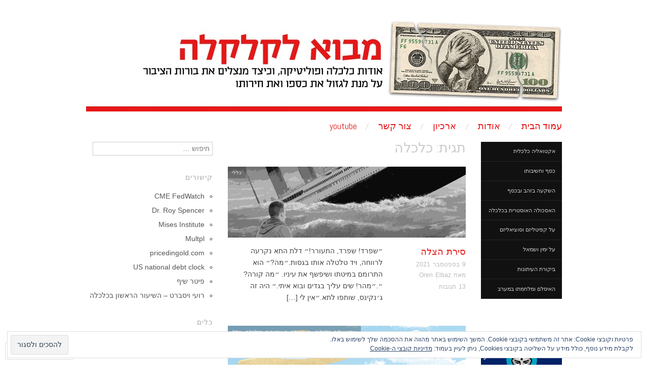

--- FILE ---
content_type: text/html; charset=UTF-8
request_url: https://mavokal.com/tag/%D7%9B%D7%9C%D7%9B%D7%9C%D7%94/
body_size: 34382
content:
<!DOCTYPE html>
<!--[if IE 8]>
<html id="ie8" dir="rtl" lang="he-IL">
<![endif]-->
<!--[if !(IE 8)]><!-->
<html dir="rtl" lang="he-IL">
<!--<![endif]-->
<head>
<meta charset="UTF-8" />
<meta name="viewport" content="width=device-width,initial-scale=1" />
<title>כלכלה | מבוא לקלקלה</title>
<link rel="profile" href="http://gmpg.org/xfn/11" />
<link rel="pingback" href="https://mavokal.com/xmlrpc.php" />
<!--[if lt IE 9]>
<script src="https://s0.wp.com/wp-content/themes/pub/oxygen/js/html5.js?m=1335201688i" type="text/javascript"></script>
<![endif]-->

<meta name='robots' content='max-image-preview:large' />

<!-- Async WordPress.com Remote Login -->
<script id="wpcom_remote_login_js">
var wpcom_remote_login_extra_auth = '';
function wpcom_remote_login_remove_dom_node_id( element_id ) {
	var dom_node = document.getElementById( element_id );
	if ( dom_node ) { dom_node.parentNode.removeChild( dom_node ); }
}
function wpcom_remote_login_remove_dom_node_classes( class_name ) {
	var dom_nodes = document.querySelectorAll( '.' + class_name );
	for ( var i = 0; i < dom_nodes.length; i++ ) {
		dom_nodes[ i ].parentNode.removeChild( dom_nodes[ i ] );
	}
}
function wpcom_remote_login_final_cleanup() {
	wpcom_remote_login_remove_dom_node_classes( "wpcom_remote_login_msg" );
	wpcom_remote_login_remove_dom_node_id( "wpcom_remote_login_key" );
	wpcom_remote_login_remove_dom_node_id( "wpcom_remote_login_validate" );
	wpcom_remote_login_remove_dom_node_id( "wpcom_remote_login_js" );
	wpcom_remote_login_remove_dom_node_id( "wpcom_request_access_iframe" );
	wpcom_remote_login_remove_dom_node_id( "wpcom_request_access_styles" );
}

// Watch for messages back from the remote login
window.addEventListener( "message", function( e ) {
	if ( e.origin === "https://r-login.wordpress.com" ) {
		var data = {};
		try {
			data = JSON.parse( e.data );
		} catch( e ) {
			wpcom_remote_login_final_cleanup();
			return;
		}

		if ( data.msg === 'LOGIN' ) {
			// Clean up the login check iframe
			wpcom_remote_login_remove_dom_node_id( "wpcom_remote_login_key" );

			var id_regex = new RegExp( /^[0-9]+$/ );
			var token_regex = new RegExp( /^.*|.*|.*$/ );
			if (
				token_regex.test( data.token )
				&& id_regex.test( data.wpcomid )
			) {
				// We have everything we need to ask for a login
				var script = document.createElement( "script" );
				script.setAttribute( "id", "wpcom_remote_login_validate" );
				script.src = '/remote-login.php?wpcom_remote_login=validate'
					+ '&wpcomid=' + data.wpcomid
					+ '&token=' + encodeURIComponent( data.token )
					+ '&host=' + window.location.protocol
					+ '//' + window.location.hostname
					+ '&postid=8719'
					+ '&is_singular=';
				document.body.appendChild( script );
			}

			return;
		}

		// Safari ITP, not logged in, so redirect
		if ( data.msg === 'LOGIN-REDIRECT' ) {
			window.location = 'https://wordpress.com/log-in?redirect_to=' + window.location.href;
			return;
		}

		// Safari ITP, storage access failed, remove the request
		if ( data.msg === 'LOGIN-REMOVE' ) {
			var css_zap = 'html { -webkit-transition: margin-top 1s; transition: margin-top 1s; } /* 9001 */ html { margin-top: 0 !important; } * html body { margin-top: 0 !important; } @media screen and ( max-width: 782px ) { html { margin-top: 0 !important; } * html body { margin-top: 0 !important; } }';
			var style_zap = document.createElement( 'style' );
			style_zap.type = 'text/css';
			style_zap.appendChild( document.createTextNode( css_zap ) );
			document.body.appendChild( style_zap );

			var e = document.getElementById( 'wpcom_request_access_iframe' );
			e.parentNode.removeChild( e );

			document.cookie = 'wordpress_com_login_access=denied; path=/; max-age=31536000';

			return;
		}

		// Safari ITP
		if ( data.msg === 'REQUEST_ACCESS' ) {
			console.log( 'request access: safari' );

			// Check ITP iframe enable/disable knob
			if ( wpcom_remote_login_extra_auth !== 'safari_itp_iframe' ) {
				return;
			}

			// If we are in a "private window" there is no ITP.
			var private_window = false;
			try {
				var opendb = window.openDatabase( null, null, null, null );
			} catch( e ) {
				private_window = true;
			}

			if ( private_window ) {
				console.log( 'private window' );
				return;
			}

			var iframe = document.createElement( 'iframe' );
			iframe.id = 'wpcom_request_access_iframe';
			iframe.setAttribute( 'scrolling', 'no' );
			iframe.setAttribute( 'sandbox', 'allow-storage-access-by-user-activation allow-scripts allow-same-origin allow-top-navigation-by-user-activation' );
			iframe.src = 'https://r-login.wordpress.com/remote-login.php?wpcom_remote_login=request_access&origin=' + encodeURIComponent( data.origin ) + '&wpcomid=' + encodeURIComponent( data.wpcomid );

			var css = 'html { -webkit-transition: margin-top 1s; transition: margin-top 1s; } /* 9001 */ html { margin-top: 46px !important; } * html body { margin-top: 46px !important; } @media screen and ( max-width: 660px ) { html { margin-top: 71px !important; } * html body { margin-top: 71px !important; } #wpcom_request_access_iframe { display: block; height: 71px !important; } } #wpcom_request_access_iframe { border: 0px; height: 46px; position: fixed; top: 0; left: 0; width: 100%; min-width: 100%; z-index: 99999; background: #23282d; } ';

			var style = document.createElement( 'style' );
			style.type = 'text/css';
			style.id = 'wpcom_request_access_styles';
			style.appendChild( document.createTextNode( css ) );
			document.body.appendChild( style );

			document.body.appendChild( iframe );
		}

		if ( data.msg === 'DONE' ) {
			wpcom_remote_login_final_cleanup();
		}
	}
}, false );

// Inject the remote login iframe after the page has had a chance to load
// more critical resources
window.addEventListener( "DOMContentLoaded", function( e ) {
	var iframe = document.createElement( "iframe" );
	iframe.style.display = "none";
	iframe.setAttribute( "scrolling", "no" );
	iframe.setAttribute( "id", "wpcom_remote_login_key" );
	iframe.src = "https://r-login.wordpress.com/remote-login.php"
		+ "?wpcom_remote_login=key"
		+ "&origin=aHR0cHM6Ly9tYXZva2FsLmNvbQ%3D%3D"
		+ "&wpcomid=57141098"
		+ "&time=" + Math.floor( Date.now() / 1000 );
	document.body.appendChild( iframe );
}, false );
</script>
<link rel='dns-prefetch' href='//s0.wp.com' />
<link rel='dns-prefetch' href='//fonts-api.wp.com' />
<link rel='dns-prefetch' href='//af.pubmine.com' />
<link rel="alternate" type="application/rss+xml" title="מבוא לקלקלה &laquo; פיד‏" href="https://mavokal.com/feed/" />
<link rel="alternate" type="application/rss+xml" title="מבוא לקלקלה &laquo; פיד תגובות‏" href="https://mavokal.com/comments/feed/" />
<link rel="alternate" type="application/rss+xml" title="מבוא לקלקלה &laquo; פיד מהתגית כלכלה" href="https://mavokal.com/tag/%d7%9b%d7%9c%d7%9b%d7%9c%d7%94/feed/" />
	<script type="text/javascript">
		/* <![CDATA[ */
		function addLoadEvent(func) {
			var oldonload = window.onload;
			if (typeof window.onload != 'function') {
				window.onload = func;
			} else {
				window.onload = function () {
					oldonload();
					func();
				}
			}
		}
		/* ]]> */
	</script>
	<link crossorigin='anonymous' rel='stylesheet' id='all-css-0-1' href='/wp-content/mu-plugins/widgets/eu-cookie-law/templates/rtl/style-rtl.css?m=1642533906i&cssminify=yes' type='text/css' media='all' />
<style id='wp-emoji-styles-inline-css'>

	img.wp-smiley, img.emoji {
		display: inline !important;
		border: none !important;
		box-shadow: none !important;
		height: 1em !important;
		width: 1em !important;
		margin: 0 0.07em !important;
		vertical-align: -0.1em !important;
		background: none !important;
		padding: 0 !important;
	}
/*# sourceURL=wp-emoji-styles-inline-css */
</style>
<link rel='stylesheet' id='wp-block-library-rtl-css' href='/wp-content/plugins/gutenberg-core/v22.4.0/build/styles/block-library/style-rtl.min.css?m=1768935615i&#038;ver=22.4.0' media='all' />
<style id='wp-block-library-inline-css'>
.has-text-align-justify {
	text-align:justify;
}
.has-text-align-justify{text-align:justify;}

/*# sourceURL=wp-block-library-inline-css */
</style><style id='wp-block-image-inline-css'>
.wp-block-image>a,.wp-block-image>figure>a{display:inline-block}.wp-block-image img{box-sizing:border-box;height:auto;max-width:100%;vertical-align:bottom}@media not (prefers-reduced-motion){.wp-block-image img.hide{visibility:hidden}.wp-block-image img.show{animation:show-content-image .4s}}.wp-block-image[style*=border-radius] img,.wp-block-image[style*=border-radius]>a{border-radius:inherit}.wp-block-image.has-custom-border img{box-sizing:border-box}.wp-block-image.aligncenter{text-align:center}.wp-block-image.alignfull>a,.wp-block-image.alignwide>a{width:100%}.wp-block-image.alignfull img,.wp-block-image.alignwide img{height:auto;width:100%}.wp-block-image .aligncenter,.wp-block-image .alignleft,.wp-block-image .alignright,.wp-block-image.aligncenter,.wp-block-image.alignleft,.wp-block-image.alignright{display:table}.wp-block-image .aligncenter>figcaption,.wp-block-image .alignleft>figcaption,.wp-block-image .alignright>figcaption,.wp-block-image.aligncenter>figcaption,.wp-block-image.alignleft>figcaption,.wp-block-image.alignright>figcaption{caption-side:bottom;display:table-caption}.wp-block-image .alignleft{float:left;margin:.5em 1em .5em 0}.wp-block-image .alignright{float:right;margin:.5em 0 .5em 1em}.wp-block-image .aligncenter{margin-left:auto;margin-right:auto}.wp-block-image :where(figcaption){margin-bottom:1em;margin-top:.5em}.wp-block-image.is-style-circle-mask img{border-radius:9999px}@supports ((-webkit-mask-image:none) or (mask-image:none)) or (-webkit-mask-image:none){.wp-block-image.is-style-circle-mask img{border-radius:0;-webkit-mask-image:url('data:image/svg+xml;utf8,<svg viewBox="0 0 100 100" xmlns="http://www.w3.org/2000/svg"><circle cx="50" cy="50" r="50"/></svg>');mask-image:url('data:image/svg+xml;utf8,<svg viewBox="0 0 100 100" xmlns="http://www.w3.org/2000/svg"><circle cx="50" cy="50" r="50"/></svg>');mask-mode:alpha;-webkit-mask-position:center;mask-position:center;-webkit-mask-repeat:no-repeat;mask-repeat:no-repeat;-webkit-mask-size:contain;mask-size:contain}}:root :where(.wp-block-image.is-style-rounded img,.wp-block-image .is-style-rounded img){border-radius:9999px}.wp-block-image figure{margin:0}.wp-lightbox-container{display:flex;flex-direction:column;position:relative}.wp-lightbox-container img{cursor:zoom-in}.wp-lightbox-container img:hover+button{opacity:1}.wp-lightbox-container button{align-items:center;backdrop-filter:blur(16px) saturate(180%);background-color:#5a5a5a40;border:none;border-radius:4px;cursor:zoom-in;display:flex;height:20px;justify-content:center;left:16px;opacity:0;padding:0;position:absolute;text-align:center;top:16px;width:20px;z-index:100}@media not (prefers-reduced-motion){.wp-lightbox-container button{transition:opacity .2s ease}}.wp-lightbox-container button:focus-visible{outline:3px auto #5a5a5a40;outline:3px auto -webkit-focus-ring-color;outline-offset:3px}.wp-lightbox-container button:hover{cursor:pointer;opacity:1}.wp-lightbox-container button:focus{opacity:1}.wp-lightbox-container button:focus,.wp-lightbox-container button:hover,.wp-lightbox-container button:not(:hover):not(:active):not(.has-background){background-color:#5a5a5a40;border:none}.wp-lightbox-overlay{box-sizing:border-box;cursor:zoom-out;height:100vh;overflow:hidden;position:fixed;right:0;top:0;visibility:hidden;width:100%;z-index:100000}.wp-lightbox-overlay .close-button{align-items:center;cursor:pointer;display:flex;justify-content:center;left:calc(env(safe-area-inset-left) + 16px);min-height:40px;min-width:40px;padding:0;position:absolute;top:calc(env(safe-area-inset-top) + 16px);z-index:5000000}.wp-lightbox-overlay .close-button:focus,.wp-lightbox-overlay .close-button:hover,.wp-lightbox-overlay .close-button:not(:hover):not(:active):not(.has-background){background:none;border:none}.wp-lightbox-overlay .lightbox-image-container{height:var(--wp--lightbox-container-height);overflow:hidden;position:absolute;right:50%;top:50%;transform:translate(50%,-50%);transform-origin:top right;width:var(--wp--lightbox-container-width);z-index:9999999999}.wp-lightbox-overlay .wp-block-image{align-items:center;box-sizing:border-box;display:flex;height:100%;justify-content:center;margin:0;position:relative;transform-origin:100% 0;width:100%;z-index:3000000}.wp-lightbox-overlay .wp-block-image img{height:var(--wp--lightbox-image-height);min-height:var(--wp--lightbox-image-height);min-width:var(--wp--lightbox-image-width);width:var(--wp--lightbox-image-width)}.wp-lightbox-overlay .wp-block-image figcaption{display:none}.wp-lightbox-overlay button{background:none;border:none}.wp-lightbox-overlay .scrim{background-color:#fff;height:100%;opacity:.9;position:absolute;width:100%;z-index:2000000}.wp-lightbox-overlay.active{visibility:visible}@media not (prefers-reduced-motion){.wp-lightbox-overlay.active{animation:turn-on-visibility .25s both}.wp-lightbox-overlay.active img{animation:turn-on-visibility .35s both}.wp-lightbox-overlay.show-closing-animation:not(.active){animation:turn-off-visibility .35s both}.wp-lightbox-overlay.show-closing-animation:not(.active) img{animation:turn-off-visibility .25s both}.wp-lightbox-overlay.zoom.active{animation:none;opacity:1;visibility:visible}.wp-lightbox-overlay.zoom.active .lightbox-image-container{animation:lightbox-zoom-in .4s}.wp-lightbox-overlay.zoom.active .lightbox-image-container img{animation:none}.wp-lightbox-overlay.zoom.active .scrim{animation:turn-on-visibility .4s forwards}.wp-lightbox-overlay.zoom.show-closing-animation:not(.active){animation:none}.wp-lightbox-overlay.zoom.show-closing-animation:not(.active) .lightbox-image-container{animation:lightbox-zoom-out .4s}.wp-lightbox-overlay.zoom.show-closing-animation:not(.active) .lightbox-image-container img{animation:none}.wp-lightbox-overlay.zoom.show-closing-animation:not(.active) .scrim{animation:turn-off-visibility .4s forwards}}@keyframes show-content-image{0%{visibility:hidden}99%{visibility:hidden}to{visibility:visible}}@keyframes turn-on-visibility{0%{opacity:0}to{opacity:1}}@keyframes turn-off-visibility{0%{opacity:1;visibility:visible}99%{opacity:0;visibility:visible}to{opacity:0;visibility:hidden}}@keyframes lightbox-zoom-in{0%{transform:translate(calc(((-100vw + var(--wp--lightbox-scrollbar-width))/2 + var(--wp--lightbox-initial-left-position))*-1),calc(-50vh + var(--wp--lightbox-initial-top-position))) scale(var(--wp--lightbox-scale))}to{transform:translate(50%,-50%) scale(1)}}@keyframes lightbox-zoom-out{0%{transform:translate(50%,-50%) scale(1);visibility:visible}99%{visibility:visible}to{transform:translate(calc(((-100vw + var(--wp--lightbox-scrollbar-width))/2 + var(--wp--lightbox-initial-left-position))*-1),calc(-50vh + var(--wp--lightbox-initial-top-position))) scale(var(--wp--lightbox-scale));visibility:hidden}}
/*# sourceURL=https://s0.wp.com/wp-content/plugins/gutenberg-core/v22.4.0/build/styles/block-library/image/style.min.css */
</style>
<style id='wp-block-paragraph-inline-css'>
.is-small-text{font-size:.875em}.is-regular-text{font-size:1em}.is-large-text{font-size:2.25em}.is-larger-text{font-size:3em}.has-drop-cap:not(:focus):first-letter{float:right;font-size:8.4em;font-style:normal;font-weight:100;line-height:.68;margin:.05em 0 0 .1em;text-transform:uppercase}body.rtl .has-drop-cap:not(:focus):first-letter{float:none;margin-right:.1em}p.has-drop-cap.has-background{overflow:hidden}:root :where(p.has-background){padding:1.25em 2.375em}:where(p.has-text-color:not(.has-link-color)) a{color:inherit}p.has-text-align-left[style*="writing-mode:vertical-lr"],p.has-text-align-right[style*="writing-mode:vertical-rl"]{rotate:180deg}
/*# sourceURL=https://s0.wp.com/wp-content/plugins/gutenberg-core/v22.4.0/build/styles/block-library/paragraph/style.min.css */
</style>
<style id='global-styles-inline-css'>
:root{--wp--preset--aspect-ratio--square: 1;--wp--preset--aspect-ratio--4-3: 4/3;--wp--preset--aspect-ratio--3-4: 3/4;--wp--preset--aspect-ratio--3-2: 3/2;--wp--preset--aspect-ratio--2-3: 2/3;--wp--preset--aspect-ratio--16-9: 16/9;--wp--preset--aspect-ratio--9-16: 9/16;--wp--preset--color--black: #000000;--wp--preset--color--cyan-bluish-gray: #abb8c3;--wp--preset--color--white: #ffffff;--wp--preset--color--pale-pink: #f78da7;--wp--preset--color--vivid-red: #cf2e2e;--wp--preset--color--luminous-vivid-orange: #ff6900;--wp--preset--color--luminous-vivid-amber: #fcb900;--wp--preset--color--light-green-cyan: #7bdcb5;--wp--preset--color--vivid-green-cyan: #00d084;--wp--preset--color--pale-cyan-blue: #8ed1fc;--wp--preset--color--vivid-cyan-blue: #0693e3;--wp--preset--color--vivid-purple: #9b51e0;--wp--preset--gradient--vivid-cyan-blue-to-vivid-purple: linear-gradient(135deg,rgb(6,147,227) 0%,rgb(155,81,224) 100%);--wp--preset--gradient--light-green-cyan-to-vivid-green-cyan: linear-gradient(135deg,rgb(122,220,180) 0%,rgb(0,208,130) 100%);--wp--preset--gradient--luminous-vivid-amber-to-luminous-vivid-orange: linear-gradient(135deg,rgb(252,185,0) 0%,rgb(255,105,0) 100%);--wp--preset--gradient--luminous-vivid-orange-to-vivid-red: linear-gradient(135deg,rgb(255,105,0) 0%,rgb(207,46,46) 100%);--wp--preset--gradient--very-light-gray-to-cyan-bluish-gray: linear-gradient(135deg,rgb(238,238,238) 0%,rgb(169,184,195) 100%);--wp--preset--gradient--cool-to-warm-spectrum: linear-gradient(135deg,rgb(74,234,220) 0%,rgb(151,120,209) 20%,rgb(207,42,186) 40%,rgb(238,44,130) 60%,rgb(251,105,98) 80%,rgb(254,248,76) 100%);--wp--preset--gradient--blush-light-purple: linear-gradient(135deg,rgb(255,206,236) 0%,rgb(152,150,240) 100%);--wp--preset--gradient--blush-bordeaux: linear-gradient(135deg,rgb(254,205,165) 0%,rgb(254,45,45) 50%,rgb(107,0,62) 100%);--wp--preset--gradient--luminous-dusk: linear-gradient(135deg,rgb(255,203,112) 0%,rgb(199,81,192) 50%,rgb(65,88,208) 100%);--wp--preset--gradient--pale-ocean: linear-gradient(135deg,rgb(255,245,203) 0%,rgb(182,227,212) 50%,rgb(51,167,181) 100%);--wp--preset--gradient--electric-grass: linear-gradient(135deg,rgb(202,248,128) 0%,rgb(113,206,126) 100%);--wp--preset--gradient--midnight: linear-gradient(135deg,rgb(2,3,129) 0%,rgb(40,116,252) 100%);--wp--preset--font-size--small: 13px;--wp--preset--font-size--medium: 20px;--wp--preset--font-size--large: 36px;--wp--preset--font-size--x-large: 42px;--wp--preset--font-family--albert-sans: 'Albert Sans', sans-serif;--wp--preset--font-family--alegreya: Alegreya, serif;--wp--preset--font-family--arvo: Arvo, serif;--wp--preset--font-family--bodoni-moda: 'Bodoni Moda', serif;--wp--preset--font-family--bricolage-grotesque: 'Bricolage Grotesque', sans-serif;--wp--preset--font-family--cabin: Cabin, sans-serif;--wp--preset--font-family--chivo: Chivo, sans-serif;--wp--preset--font-family--commissioner: Commissioner, sans-serif;--wp--preset--font-family--cormorant: Cormorant, serif;--wp--preset--font-family--courier-prime: 'Courier Prime', monospace;--wp--preset--font-family--crimson-pro: 'Crimson Pro', serif;--wp--preset--font-family--dm-mono: 'DM Mono', monospace;--wp--preset--font-family--dm-sans: 'DM Sans', sans-serif;--wp--preset--font-family--dm-serif-display: 'DM Serif Display', serif;--wp--preset--font-family--domine: Domine, serif;--wp--preset--font-family--eb-garamond: 'EB Garamond', serif;--wp--preset--font-family--epilogue: Epilogue, sans-serif;--wp--preset--font-family--fahkwang: Fahkwang, sans-serif;--wp--preset--font-family--figtree: Figtree, sans-serif;--wp--preset--font-family--fira-sans: 'Fira Sans', sans-serif;--wp--preset--font-family--fjalla-one: 'Fjalla One', sans-serif;--wp--preset--font-family--fraunces: Fraunces, serif;--wp--preset--font-family--gabarito: Gabarito, system-ui;--wp--preset--font-family--ibm-plex-mono: 'IBM Plex Mono', monospace;--wp--preset--font-family--ibm-plex-sans: 'IBM Plex Sans', sans-serif;--wp--preset--font-family--ibarra-real-nova: 'Ibarra Real Nova', serif;--wp--preset--font-family--instrument-serif: 'Instrument Serif', serif;--wp--preset--font-family--inter: Inter, sans-serif;--wp--preset--font-family--josefin-sans: 'Josefin Sans', sans-serif;--wp--preset--font-family--jost: Jost, sans-serif;--wp--preset--font-family--libre-baskerville: 'Libre Baskerville', serif;--wp--preset--font-family--libre-franklin: 'Libre Franklin', sans-serif;--wp--preset--font-family--literata: Literata, serif;--wp--preset--font-family--lora: Lora, serif;--wp--preset--font-family--merriweather: Merriweather, serif;--wp--preset--font-family--montserrat: Montserrat, sans-serif;--wp--preset--font-family--newsreader: Newsreader, serif;--wp--preset--font-family--noto-sans-mono: 'Noto Sans Mono', sans-serif;--wp--preset--font-family--nunito: Nunito, sans-serif;--wp--preset--font-family--open-sans: 'Open Sans', sans-serif;--wp--preset--font-family--overpass: Overpass, sans-serif;--wp--preset--font-family--pt-serif: 'PT Serif', serif;--wp--preset--font-family--petrona: Petrona, serif;--wp--preset--font-family--piazzolla: Piazzolla, serif;--wp--preset--font-family--playfair-display: 'Playfair Display', serif;--wp--preset--font-family--plus-jakarta-sans: 'Plus Jakarta Sans', sans-serif;--wp--preset--font-family--poppins: Poppins, sans-serif;--wp--preset--font-family--raleway: Raleway, sans-serif;--wp--preset--font-family--roboto: Roboto, sans-serif;--wp--preset--font-family--roboto-slab: 'Roboto Slab', serif;--wp--preset--font-family--rubik: Rubik, sans-serif;--wp--preset--font-family--rufina: Rufina, serif;--wp--preset--font-family--sora: Sora, sans-serif;--wp--preset--font-family--source-sans-3: 'Source Sans 3', sans-serif;--wp--preset--font-family--source-serif-4: 'Source Serif 4', serif;--wp--preset--font-family--space-mono: 'Space Mono', monospace;--wp--preset--font-family--syne: Syne, sans-serif;--wp--preset--font-family--texturina: Texturina, serif;--wp--preset--font-family--urbanist: Urbanist, sans-serif;--wp--preset--font-family--work-sans: 'Work Sans', sans-serif;--wp--preset--spacing--20: 0.44rem;--wp--preset--spacing--30: 0.67rem;--wp--preset--spacing--40: 1rem;--wp--preset--spacing--50: 1.5rem;--wp--preset--spacing--60: 2.25rem;--wp--preset--spacing--70: 3.38rem;--wp--preset--spacing--80: 5.06rem;--wp--preset--shadow--natural: 6px 6px 9px rgba(0, 0, 0, 0.2);--wp--preset--shadow--deep: 12px 12px 50px rgba(0, 0, 0, 0.4);--wp--preset--shadow--sharp: 6px 6px 0px rgba(0, 0, 0, 0.2);--wp--preset--shadow--outlined: 6px 6px 0px -3px rgb(255, 255, 255), 6px 6px rgb(0, 0, 0);--wp--preset--shadow--crisp: 6px 6px 0px rgb(0, 0, 0);}:where(body) { margin: 0; }:where(.is-layout-flex){gap: 0.5em;}:where(.is-layout-grid){gap: 0.5em;}body .is-layout-flex{display: flex;}.is-layout-flex{flex-wrap: wrap;align-items: center;}.is-layout-flex > :is(*, div){margin: 0;}body .is-layout-grid{display: grid;}.is-layout-grid > :is(*, div){margin: 0;}body{padding-top: 0px;padding-right: 0px;padding-bottom: 0px;padding-left: 0px;}:root :where(.wp-element-button, .wp-block-button__link){background-color: #32373c;border-width: 0;color: #fff;font-family: inherit;font-size: inherit;font-style: inherit;font-weight: inherit;letter-spacing: inherit;line-height: inherit;padding-top: calc(0.667em + 2px);padding-right: calc(1.333em + 2px);padding-bottom: calc(0.667em + 2px);padding-left: calc(1.333em + 2px);text-decoration: none;text-transform: inherit;}.has-black-color{color: var(--wp--preset--color--black) !important;}.has-cyan-bluish-gray-color{color: var(--wp--preset--color--cyan-bluish-gray) !important;}.has-white-color{color: var(--wp--preset--color--white) !important;}.has-pale-pink-color{color: var(--wp--preset--color--pale-pink) !important;}.has-vivid-red-color{color: var(--wp--preset--color--vivid-red) !important;}.has-luminous-vivid-orange-color{color: var(--wp--preset--color--luminous-vivid-orange) !important;}.has-luminous-vivid-amber-color{color: var(--wp--preset--color--luminous-vivid-amber) !important;}.has-light-green-cyan-color{color: var(--wp--preset--color--light-green-cyan) !important;}.has-vivid-green-cyan-color{color: var(--wp--preset--color--vivid-green-cyan) !important;}.has-pale-cyan-blue-color{color: var(--wp--preset--color--pale-cyan-blue) !important;}.has-vivid-cyan-blue-color{color: var(--wp--preset--color--vivid-cyan-blue) !important;}.has-vivid-purple-color{color: var(--wp--preset--color--vivid-purple) !important;}.has-black-background-color{background-color: var(--wp--preset--color--black) !important;}.has-cyan-bluish-gray-background-color{background-color: var(--wp--preset--color--cyan-bluish-gray) !important;}.has-white-background-color{background-color: var(--wp--preset--color--white) !important;}.has-pale-pink-background-color{background-color: var(--wp--preset--color--pale-pink) !important;}.has-vivid-red-background-color{background-color: var(--wp--preset--color--vivid-red) !important;}.has-luminous-vivid-orange-background-color{background-color: var(--wp--preset--color--luminous-vivid-orange) !important;}.has-luminous-vivid-amber-background-color{background-color: var(--wp--preset--color--luminous-vivid-amber) !important;}.has-light-green-cyan-background-color{background-color: var(--wp--preset--color--light-green-cyan) !important;}.has-vivid-green-cyan-background-color{background-color: var(--wp--preset--color--vivid-green-cyan) !important;}.has-pale-cyan-blue-background-color{background-color: var(--wp--preset--color--pale-cyan-blue) !important;}.has-vivid-cyan-blue-background-color{background-color: var(--wp--preset--color--vivid-cyan-blue) !important;}.has-vivid-purple-background-color{background-color: var(--wp--preset--color--vivid-purple) !important;}.has-black-border-color{border-color: var(--wp--preset--color--black) !important;}.has-cyan-bluish-gray-border-color{border-color: var(--wp--preset--color--cyan-bluish-gray) !important;}.has-white-border-color{border-color: var(--wp--preset--color--white) !important;}.has-pale-pink-border-color{border-color: var(--wp--preset--color--pale-pink) !important;}.has-vivid-red-border-color{border-color: var(--wp--preset--color--vivid-red) !important;}.has-luminous-vivid-orange-border-color{border-color: var(--wp--preset--color--luminous-vivid-orange) !important;}.has-luminous-vivid-amber-border-color{border-color: var(--wp--preset--color--luminous-vivid-amber) !important;}.has-light-green-cyan-border-color{border-color: var(--wp--preset--color--light-green-cyan) !important;}.has-vivid-green-cyan-border-color{border-color: var(--wp--preset--color--vivid-green-cyan) !important;}.has-pale-cyan-blue-border-color{border-color: var(--wp--preset--color--pale-cyan-blue) !important;}.has-vivid-cyan-blue-border-color{border-color: var(--wp--preset--color--vivid-cyan-blue) !important;}.has-vivid-purple-border-color{border-color: var(--wp--preset--color--vivid-purple) !important;}.has-vivid-cyan-blue-to-vivid-purple-gradient-background{background: var(--wp--preset--gradient--vivid-cyan-blue-to-vivid-purple) !important;}.has-light-green-cyan-to-vivid-green-cyan-gradient-background{background: var(--wp--preset--gradient--light-green-cyan-to-vivid-green-cyan) !important;}.has-luminous-vivid-amber-to-luminous-vivid-orange-gradient-background{background: var(--wp--preset--gradient--luminous-vivid-amber-to-luminous-vivid-orange) !important;}.has-luminous-vivid-orange-to-vivid-red-gradient-background{background: var(--wp--preset--gradient--luminous-vivid-orange-to-vivid-red) !important;}.has-very-light-gray-to-cyan-bluish-gray-gradient-background{background: var(--wp--preset--gradient--very-light-gray-to-cyan-bluish-gray) !important;}.has-cool-to-warm-spectrum-gradient-background{background: var(--wp--preset--gradient--cool-to-warm-spectrum) !important;}.has-blush-light-purple-gradient-background{background: var(--wp--preset--gradient--blush-light-purple) !important;}.has-blush-bordeaux-gradient-background{background: var(--wp--preset--gradient--blush-bordeaux) !important;}.has-luminous-dusk-gradient-background{background: var(--wp--preset--gradient--luminous-dusk) !important;}.has-pale-ocean-gradient-background{background: var(--wp--preset--gradient--pale-ocean) !important;}.has-electric-grass-gradient-background{background: var(--wp--preset--gradient--electric-grass) !important;}.has-midnight-gradient-background{background: var(--wp--preset--gradient--midnight) !important;}.has-small-font-size{font-size: var(--wp--preset--font-size--small) !important;}.has-medium-font-size{font-size: var(--wp--preset--font-size--medium) !important;}.has-large-font-size{font-size: var(--wp--preset--font-size--large) !important;}.has-x-large-font-size{font-size: var(--wp--preset--font-size--x-large) !important;}.has-albert-sans-font-family{font-family: var(--wp--preset--font-family--albert-sans) !important;}.has-alegreya-font-family{font-family: var(--wp--preset--font-family--alegreya) !important;}.has-arvo-font-family{font-family: var(--wp--preset--font-family--arvo) !important;}.has-bodoni-moda-font-family{font-family: var(--wp--preset--font-family--bodoni-moda) !important;}.has-bricolage-grotesque-font-family{font-family: var(--wp--preset--font-family--bricolage-grotesque) !important;}.has-cabin-font-family{font-family: var(--wp--preset--font-family--cabin) !important;}.has-chivo-font-family{font-family: var(--wp--preset--font-family--chivo) !important;}.has-commissioner-font-family{font-family: var(--wp--preset--font-family--commissioner) !important;}.has-cormorant-font-family{font-family: var(--wp--preset--font-family--cormorant) !important;}.has-courier-prime-font-family{font-family: var(--wp--preset--font-family--courier-prime) !important;}.has-crimson-pro-font-family{font-family: var(--wp--preset--font-family--crimson-pro) !important;}.has-dm-mono-font-family{font-family: var(--wp--preset--font-family--dm-mono) !important;}.has-dm-sans-font-family{font-family: var(--wp--preset--font-family--dm-sans) !important;}.has-dm-serif-display-font-family{font-family: var(--wp--preset--font-family--dm-serif-display) !important;}.has-domine-font-family{font-family: var(--wp--preset--font-family--domine) !important;}.has-eb-garamond-font-family{font-family: var(--wp--preset--font-family--eb-garamond) !important;}.has-epilogue-font-family{font-family: var(--wp--preset--font-family--epilogue) !important;}.has-fahkwang-font-family{font-family: var(--wp--preset--font-family--fahkwang) !important;}.has-figtree-font-family{font-family: var(--wp--preset--font-family--figtree) !important;}.has-fira-sans-font-family{font-family: var(--wp--preset--font-family--fira-sans) !important;}.has-fjalla-one-font-family{font-family: var(--wp--preset--font-family--fjalla-one) !important;}.has-fraunces-font-family{font-family: var(--wp--preset--font-family--fraunces) !important;}.has-gabarito-font-family{font-family: var(--wp--preset--font-family--gabarito) !important;}.has-ibm-plex-mono-font-family{font-family: var(--wp--preset--font-family--ibm-plex-mono) !important;}.has-ibm-plex-sans-font-family{font-family: var(--wp--preset--font-family--ibm-plex-sans) !important;}.has-ibarra-real-nova-font-family{font-family: var(--wp--preset--font-family--ibarra-real-nova) !important;}.has-instrument-serif-font-family{font-family: var(--wp--preset--font-family--instrument-serif) !important;}.has-inter-font-family{font-family: var(--wp--preset--font-family--inter) !important;}.has-josefin-sans-font-family{font-family: var(--wp--preset--font-family--josefin-sans) !important;}.has-jost-font-family{font-family: var(--wp--preset--font-family--jost) !important;}.has-libre-baskerville-font-family{font-family: var(--wp--preset--font-family--libre-baskerville) !important;}.has-libre-franklin-font-family{font-family: var(--wp--preset--font-family--libre-franklin) !important;}.has-literata-font-family{font-family: var(--wp--preset--font-family--literata) !important;}.has-lora-font-family{font-family: var(--wp--preset--font-family--lora) !important;}.has-merriweather-font-family{font-family: var(--wp--preset--font-family--merriweather) !important;}.has-montserrat-font-family{font-family: var(--wp--preset--font-family--montserrat) !important;}.has-newsreader-font-family{font-family: var(--wp--preset--font-family--newsreader) !important;}.has-noto-sans-mono-font-family{font-family: var(--wp--preset--font-family--noto-sans-mono) !important;}.has-nunito-font-family{font-family: var(--wp--preset--font-family--nunito) !important;}.has-open-sans-font-family{font-family: var(--wp--preset--font-family--open-sans) !important;}.has-overpass-font-family{font-family: var(--wp--preset--font-family--overpass) !important;}.has-pt-serif-font-family{font-family: var(--wp--preset--font-family--pt-serif) !important;}.has-petrona-font-family{font-family: var(--wp--preset--font-family--petrona) !important;}.has-piazzolla-font-family{font-family: var(--wp--preset--font-family--piazzolla) !important;}.has-playfair-display-font-family{font-family: var(--wp--preset--font-family--playfair-display) !important;}.has-plus-jakarta-sans-font-family{font-family: var(--wp--preset--font-family--plus-jakarta-sans) !important;}.has-poppins-font-family{font-family: var(--wp--preset--font-family--poppins) !important;}.has-raleway-font-family{font-family: var(--wp--preset--font-family--raleway) !important;}.has-roboto-font-family{font-family: var(--wp--preset--font-family--roboto) !important;}.has-roboto-slab-font-family{font-family: var(--wp--preset--font-family--roboto-slab) !important;}.has-rubik-font-family{font-family: var(--wp--preset--font-family--rubik) !important;}.has-rufina-font-family{font-family: var(--wp--preset--font-family--rufina) !important;}.has-sora-font-family{font-family: var(--wp--preset--font-family--sora) !important;}.has-source-sans-3-font-family{font-family: var(--wp--preset--font-family--source-sans-3) !important;}.has-source-serif-4-font-family{font-family: var(--wp--preset--font-family--source-serif-4) !important;}.has-space-mono-font-family{font-family: var(--wp--preset--font-family--space-mono) !important;}.has-syne-font-family{font-family: var(--wp--preset--font-family--syne) !important;}.has-texturina-font-family{font-family: var(--wp--preset--font-family--texturina) !important;}.has-urbanist-font-family{font-family: var(--wp--preset--font-family--urbanist) !important;}.has-work-sans-font-family{font-family: var(--wp--preset--font-family--work-sans) !important;}
/*# sourceURL=global-styles-inline-css */
</style>

<style id='classic-theme-styles-inline-css'>
.wp-block-button__link{background-color:#32373c;border-radius:9999px;box-shadow:none;color:#fff;font-size:1.125em;padding:calc(.667em + 2px) calc(1.333em + 2px);text-decoration:none}.wp-block-file__button{background:#32373c;color:#fff}.wp-block-accordion-heading{margin:0}.wp-block-accordion-heading__toggle{background-color:inherit!important;color:inherit!important}.wp-block-accordion-heading__toggle:not(:focus-visible){outline:none}.wp-block-accordion-heading__toggle:focus,.wp-block-accordion-heading__toggle:hover{background-color:inherit!important;border:none;box-shadow:none;color:inherit;padding:var(--wp--preset--spacing--20,1em) 0;text-decoration:none}.wp-block-accordion-heading__toggle:focus-visible{outline:auto;outline-offset:0}
/*# sourceURL=/wp-content/plugins/gutenberg-core/v22.4.0/build/styles/block-library/classic.min.css */
</style>
<link crossorigin='anonymous' rel='stylesheet' id='all-css-6-1' href='/_static/??-eJx9jEEOAiEQBD/kQECjeDC+ZWEnijJAdobd+Hvhop689KG7qvVWIZQsmEXX1G4xsw7FpxKerK0yThngSDUhLLiqg54jy4cAltdYJKnAvNM/Z9Tg+7dg76lOMgjCOU6YkDr2T9tqd8D7uiAz9KTYCOTeRR7elS7m6IzbW3s+Pd4gWkk7&cssminify=yes' type='text/css' media='all' />
<link crossorigin='anonymous' rel='stylesheet' id='screen-css-7-1' href='/wp-content/themes/pub/oxygen/style.css?m=1741693338i&cssminify=yes' type='text/css' media='screen' />
<link rel='stylesheet' id='font-abel-css' href='https://fonts-api.wp.com/css?family=Abel&#038;ver=20120821' media='all' />
<link crossorigin='anonymous' rel='stylesheet' id='all-css-10-1' href='/wp-content/themes/pub/oxygen/inc/style-wpcom.css?m=1387558833i&cssminify=yes' type='text/css' media='all' />
<style id='jetpack_facebook_likebox-inline-css'>
.widget_facebook_likebox {
	overflow: hidden;
}

/*# sourceURL=/wp-content/mu-plugins/jetpack-plugin/moon/modules/widgets/facebook-likebox/style.css */
</style>
<link crossorigin='anonymous' rel='stylesheet' id='all-css-12-1' href='/_static/??-eJxti0EKgCAQAD/UtghGdYjeYmKLsbqiRt/PbgXdZgYGrwRWYnWxYjgh8Uk+FsxuY6GGhLY0rfxK0LRvucP/mZwAizXVS/wI7Gx8ftY1LEoPs9bTqPRxAzBiMKo=&cssminify=yes' type='text/css' media='all' />
<link crossorigin='anonymous' rel='stylesheet' id='print-css-13-1' href='/wp-content/mu-plugins/global-print/rtl/global-print-rtl.css?m=1465851035i&cssminify=yes' type='text/css' media='print' />
<link crossorigin='anonymous' rel='stylesheet' id='all-css-14-1' href='/wp-content/mu-plugins/infinity/themes/pub/oxygen.css?m=1339516582i&cssminify=yes' type='text/css' media='all' />
<style id='jetpack-global-styles-frontend-style-inline-css'>
:root { --font-headings: unset; --font-base: unset; --font-headings-default: -apple-system,BlinkMacSystemFont,"Segoe UI",Roboto,Oxygen-Sans,Ubuntu,Cantarell,"Helvetica Neue",sans-serif; --font-base-default: -apple-system,BlinkMacSystemFont,"Segoe UI",Roboto,Oxygen-Sans,Ubuntu,Cantarell,"Helvetica Neue",sans-serif;}
/*# sourceURL=jetpack-global-styles-frontend-style-inline-css */
</style>
<link crossorigin='anonymous' rel='stylesheet' id='all-css-16-1' href='/_static/??/wp-content/themes/h4/rtl/global-rtl.css,/wp-content/themes/h4/global-rtl.css?m=1420737423j&cssminify=yes' type='text/css' media='all' />
<script type="text/javascript" id="wpcom-actionbar-placeholder-js-extra">
/* <![CDATA[ */
var actionbardata = {"siteID":"57141098","postID":"0","siteURL":"https://mavokal.com","xhrURL":"https://mavokal.com/wp-admin/admin-ajax.php","nonce":"683dbee943","isLoggedIn":"","statusMessage":"","subsEmailDefault":"instantly","proxyScriptUrl":"https://s0.wp.com/wp-content/js/wpcom-proxy-request.js?m=1513050504i&amp;ver=20211021","i18n":{"followedText":"\u05de\u05e2\u05db\u05e9\u05d9\u05d5, \u05e4\u05d5\u05e1\u05d8\u05d9\u05dd \u05d7\u05d3\u05e9\u05d9\u05dd \u05de\u05d0\u05ea\u05e8 \u05d6\u05d4 \u05d9\u05d5\u05e4\u05d9\u05e2\u05d5 \u05d1-\u003Ca href=\"https://wordpress.com/reader\"\u003EReader\u003C/a\u003E \u05e9\u05dc\u05da","foldBar":"\u05e6\u05de\u05e6\u05d5\u05dd \u05e1\u05e8\u05d2\u05dc \u05d6\u05d4","unfoldBar":"\u05d4\u05e8\u05d7\u05d1\u05ea \u05e1\u05e8\u05d2\u05dc \u05d6\u05d4","shortLinkCopied":"\u05e7\u05d9\u05e9\u05d5\u05e8 \u05e7\u05e6\u05e8 \u05d4\u05d5\u05e2\u05ea\u05e7 \u05dc\u05dc\u05d5\u05d7."}};
//# sourceURL=wpcom-actionbar-placeholder-js-extra
/* ]]> */
</script>
<script type="text/javascript" id="jetpack-mu-wpcom-settings-js-before">
/* <![CDATA[ */
var JETPACK_MU_WPCOM_SETTINGS = {"assetsUrl":"https://s0.wp.com/wp-content/mu-plugins/jetpack-mu-wpcom-plugin/moon/jetpack_vendor/automattic/jetpack-mu-wpcom/src/build/"};
//# sourceURL=jetpack-mu-wpcom-settings-js-before
/* ]]> */
</script>
<script crossorigin='anonymous' type='text/javascript'  src='/_static/??-eJyFjcsOwiAQRX/I6dSa+lgYvwWBEAgMOAPW/n3bqIk7V2dxT87FqYDOVC1VDIIcKxTOr7kLssN186RjM1a2MTya5fmDLnn6K0HyjlW1v/L37R6zgxKb8yQ4ZTbKCOioRN4hnQo+hw1AmcCZwmvilq7709CPh/54voQFmNpFWg=='></script>
<script type="text/javascript" id="rlt-proxy-js-after">
/* <![CDATA[ */
	rltInitialize( {"token":null,"iframeOrigins":["https:\/\/widgets.wp.com"]} );
//# sourceURL=rlt-proxy-js-after
/* ]]> */
</script>
<link rel="EditURI" type="application/rsd+xml" title="RSD" href="https://mavokal.wordpress.com/xmlrpc.php?rsd" />
<link rel="stylesheet" href="https://s0.wp.com/wp-content/themes/pub/oxygen/rtl.css?m=1499654883" type="text/css" media="screen" /><meta name="generator" content="WordPress.com" />

<!-- Jetpack Open Graph Tags -->
<meta property="og:type" content="website" />
<meta property="og:title" content="כלכלה &#8211; מבוא לקלקלה" />
<meta property="og:url" content="https://mavokal.com/tag/%d7%9b%d7%9c%d7%9b%d7%9c%d7%94/" />
<meta property="og:site_name" content="מבוא לקלקלה" />
<meta property="og:image" content="https://secure.gravatar.com/blavatar/a29d6888b2b1d9135cf27ba6442fdbd513f4debb974b1cd69f11d0d23b4c8c77?s=200&#038;ts=1769417279" />
<meta property="og:image:width" content="200" />
<meta property="og:image:height" content="200" />
<meta property="og:image:alt" content="" />
<meta property="og:locale" content="he_IL" />

<!-- End Jetpack Open Graph Tags -->
<link rel="shortcut icon" type="image/x-icon" href="https://secure.gravatar.com/blavatar/a29d6888b2b1d9135cf27ba6442fdbd513f4debb974b1cd69f11d0d23b4c8c77?s=32" sizes="16x16" />
<link rel="icon" type="image/x-icon" href="https://secure.gravatar.com/blavatar/a29d6888b2b1d9135cf27ba6442fdbd513f4debb974b1cd69f11d0d23b4c8c77?s=32" sizes="16x16" />
<link rel="apple-touch-icon" href="https://secure.gravatar.com/blavatar/a29d6888b2b1d9135cf27ba6442fdbd513f4debb974b1cd69f11d0d23b4c8c77?s=114" />
<link rel='openid.server' href='https://mavokal.com/?openidserver=1' />
<link rel='openid.delegate' href='https://mavokal.com/' />
<link rel="search" type="application/opensearchdescription+xml" href="https://mavokal.com/osd.xml" title="מבוא לקלקלה" />
<link rel="search" type="application/opensearchdescription+xml" href="https://s1.wp.com/opensearch.xml" title="WordPress.com" />
	<style type="text/css">
		#page {
			background-color: #ffffff		}
	</style>
	<style>
		html {
			font-size: 18px;
		}
		h1, h2, h3, h4, h5, h6, dl dt, blockquote, blockquote blockquote blockquote, .site-title, .main-navigation a, .widget_calendar caption {
			font-family: 'Abel', sans-serif;
		}
		.error, .entry-title a, .entry-content a, entry-summary a, .main-navigation > div > ul > li > a, .widget a, .post-navigation a, #image-navigation a, .pingback a, .logged-in-as a, .more-articles .entry-title a:hover, .widget_flickr #flickr_badge_uber_wrapper a {
			color: #e61717;
		}
		a:hover, .comment-meta a, .comment-meta a:visited {
			border-color: #e61717;
		}
		a.read-more, a.read-more:visited, .pagination a:hover, .comment-navigation a:hover, button, html input[type="button"], input[type="reset"], input[type="submit"], #infinite-handle span {
			background-color: #e61717;
		}
	</style>
<style type="text/css">.recentcomments a{display:inline !important;padding:0 !important;margin:0 !important;}</style>		<style type="text/css">
			.recentcomments a {
				display: inline !important;
				padding: 0 !important;
				margin: 0 !important;
			}

			table.recentcommentsavatartop img.avatar, table.recentcommentsavatarend img.avatar {
				border: 0px;
				margin: 0;
			}

			table.recentcommentsavatartop a, table.recentcommentsavatarend a {
				border: 0px !important;
				background-color: transparent !important;
			}

			td.recentcommentsavatarend, td.recentcommentsavatartop {
				padding: 0px 0px 1px 0px;
				margin: 0px;
			}

			td.recentcommentstextend {
				border: none !important;
				padding: 0px 0px 2px 10px;
			}

			.rtl td.recentcommentstextend {
				padding: 0px 10px 2px 0px;
			}

			td.recentcommentstexttop {
				border: none;
				padding: 0px 0px 0px 10px;
			}

			.rtl td.recentcommentstexttop {
				padding: 0px 10px 0px 0px;
			}
		</style>
		<meta name="description" content="פוסטים אודות כלכלה שנכתבו על ידי Oren Elbaz" />
	<style type="text/css">
			.site-title,
		.site-description {
			position: absolute;
			clip: rect(1px 1px 1px 1px); /* IE6, IE7 */
			clip: rect(1px, 1px, 1px, 1px);
		}
		</style>
	<script type="text/javascript">
/* <![CDATA[ */
var wa_client = {}; wa_client.cmd = []; wa_client.config = { 'blog_id': 57141098, 'blog_language': 'he', 'is_wordads': false, 'hosting_type': 0, 'afp_account_id': null, 'afp_host_id': 5038568878849053, 'theme': 'pub/oxygen', '_': { 'title': 'פרסומת', 'privacy_settings': 'הגדרות פרטיות' }, 'formats': [ 'belowpost', 'bottom_sticky', 'sidebar_sticky_right', 'sidebar', 'gutenberg_rectangle', 'gutenberg_leaderboard', 'gutenberg_mobile_leaderboard', 'gutenberg_skyscraper' ] };
/* ]]> */
</script>
		<script type="text/javascript">

			window.doNotSellCallback = function() {

				var linkElements = [
					'a[href="https://wordpress.com/?ref=footer_blog"]',
					'a[href="https://wordpress.com/?ref=footer_website"]',
					'a[href="https://wordpress.com/?ref=vertical_footer"]',
					'a[href^="https://wordpress.com/?ref=footer_segment_"]',
				].join(',');

				var dnsLink = document.createElement( 'a' );
				dnsLink.href = 'https://wordpress.com/he/advertising-program-optout/';
				dnsLink.classList.add( 'do-not-sell-link' );
				dnsLink.rel = 'nofollow';
				dnsLink.style.marginLeft = '0.5em';
				dnsLink.textContent = 'אני לא רוצה למכור או לשתף את המידע האישי שלי';

				var creditLinks = document.querySelectorAll( linkElements );

				if ( 0 === creditLinks.length ) {
					return false;
				}

				Array.prototype.forEach.call( creditLinks, function( el ) {
					el.insertAdjacentElement( 'afterend', dnsLink );
				});

				return true;
			};

		</script>
		<script type="text/javascript">
	window.google_analytics_uacct = "UA-52447-2";
</script>

<script type="text/javascript">
	var _gaq = _gaq || [];
	_gaq.push(['_setAccount', 'UA-52447-2']);
	_gaq.push(['_gat._anonymizeIp']);
	_gaq.push(['_setDomainName', 'none']);
	_gaq.push(['_setAllowLinker', true]);
	_gaq.push(['_initData']);
	_gaq.push(['_trackPageview']);

	(function() {
		var ga = document.createElement('script'); ga.type = 'text/javascript'; ga.async = true;
		ga.src = ('https:' == document.location.protocol ? 'https://ssl' : 'http://www') + '.google-analytics.com/ga.js';
		(document.getElementsByTagName('head')[0] || document.getElementsByTagName('body')[0]).appendChild(ga);
	})();
</script>
<link crossorigin='anonymous' rel='stylesheet' id='all-css-0-3' href='/wp-content/mu-plugins/jetpack-plugin/moon/_inc/blocks/swiper.css?m=1752604283i&cssminify=yes' type='text/css' media='all' />
<link rel='stylesheet' id='jetpack-carousel-rtl-css' href='/wp-content/mu-plugins/jetpack-plugin/moon/modules/carousel/jetpack-carousel-rtl.css?m=1753284714i&#038;ver=15.5-a.4' media='all' />
<link crossorigin='anonymous' rel='stylesheet' id='all-css-2-3' href='/wp-content/mu-plugins/jetpack-plugin/moon/_inc/build/subscriptions/subscriptions.min.css?m=1753976312i&cssminify=yes' type='text/css' media='all' />
</head>

<body class="rtl archive tag tag-157959 wp-theme-puboxygen no-js customizer-styles-applied group-blog jetpack-reblog-enabled">
<div id="page" class="hfeed site">
		<header id="masthead" class="site-header" role="banner">
		<hgroup>
			<a href="https://mavokal.com/" class="site-logo-link" rel="home" itemprop="url"></a>			<h1 class="site-title"><a href="https://mavokal.com/" title="מבוא לקלקלה" rel="home">מבוא לקלקלה</a></h1>
			<h2 class="site-description">על כלכלה ופוליטיקה, וכיצד מנצלים את בורות הציבור על מנת לגזול את כספו ואת חירותו.</h2>
		</hgroup>

		
		
			<a href="https://mavokal.com/" title="מבוא לקלקלה" rel="home">
				<img src="https://mavokal.com/wp-content/uploads/2013/09/cropped-strip44.jpg" width="940" height="180" alt="" class="custom-header" />
			</a>

		
		<nav role="navigation" class="site-navigation main-navigation clear-fix">
			<h1 class="assistive-text">תפריט ראשי</h1>
			<div class="assistive-text skip-link"><a href="#content" title="דילוג לתוכן">דילוג לתוכן</a></div>

			<div class="menu-main-menu-container"><ul id="menu-main-menu" class="menu"><li id="menu-item-5" class="menu-item menu-item-type-post_type menu-item-object-page menu-item-home menu-item-5"><a href="https://mavokal.com/">עמוד הבית</a></li>
<li id="menu-item-42" class="menu-item menu-item-type-post_type menu-item-object-page menu-item-42"><a href="https://mavokal.com/%d7%90%d7%95%d7%93%d7%95%d7%aa/">אודות</a></li>
<li id="menu-item-4799" class="menu-item menu-item-type-post_type menu-item-object-page menu-item-4799"><a href="https://mavokal.com/%d7%90%d7%a8%d7%9b%d7%99%d7%95%d7%9f/">ארכיון</a></li>
<li id="menu-item-8771" class="menu-item menu-item-type-post_type menu-item-object-page menu-item-8771"><a href="https://mavokal.com/%d7%a6%d7%95%d7%a8-%d7%a7%d7%a9%d7%a8/">צור קשר</a></li>
<li id="menu-item-9355" class="menu-item menu-item-type-post_type menu-item-object-page menu-item-9355"><a href="https://mavokal.com/torzahav/">YOUTUBE</a></li>
</ul></div>		</nav>
	</header><!-- #masthead .site-header -->

	<div id="main" class="clear-fix">
<section id="primary" class="site-content">
	<div id="content" role="main">

	
		<header class="page-header">
			<h1 class="page-title">
				תגית: <span>כלכלה</span>			</h1>
					</header>

		
				
			
<article id="post-8719" class="clear-fix post-8719 post type-post status-publish format-standard has-post-thumbnail hentry category-44881 tag-42945803 tag-34332684 tag-29291983 tag-31969278 tag-90040302 tag-61615941 tag-133801787 tag-159130002 tag-885226 tag-157959 tag-5634309 tag-5220412 tag-5716299 tag-22808396 tag-34063589 tag-1780283 tag-32847100 tag-7550492">
	<div class="featured-image">
		<a href="https://mavokal.com/2021/09/09/%d7%a1%d7%99%d7%a8%d7%aa-%d7%94%d7%a6%d7%9c%d7%94/" title="קישור קבוע לרשומה סירת הצלה" rel="bookmark">
		<img width="470" height="140" src="https://mavokal.com/wp-content/uploads/2020/03/sinking-vs.jpg?w=470&amp;h=140&amp;crop=1" class="attachment-archive-thumbnail size-archive-thumbnail wp-post-image" alt="" decoding="async" srcset="https://mavokal.com/wp-content/uploads/2020/03/sinking-vs.jpg 470w, https://mavokal.com/wp-content/uploads/2020/03/sinking-vs.jpg?w=150&amp;h=45&amp;crop=1 150w, https://mavokal.com/wp-content/uploads/2020/03/sinking-vs.jpg?w=300&amp;h=89&amp;crop=1 300w" sizes="(max-width: 470px) 100vw, 470px" data-attachment-id="6495" data-permalink="https://mavokal.com/2020/03/13/%d7%94%d7%96%d7%93%d7%9e%d7%a0%d7%95%d7%aa-%d7%a9%d7%9c-%d7%a4%d7%a2%d7%9d-%d7%91%d7%97%d7%99%d7%99%d7%9d-%d7%97%d7%9c%d7%a7-%d7%91%d7%b3/sinking-vs/#main" data-orig-file="https://mavokal.com/wp-content/uploads/2020/03/sinking-vs.jpg" data-orig-size="470,140" data-comments-opened="1" data-image-meta="{&quot;aperture&quot;:&quot;0&quot;,&quot;credit&quot;:&quot;&quot;,&quot;camera&quot;:&quot;&quot;,&quot;caption&quot;:&quot;&quot;,&quot;created_timestamp&quot;:&quot;0&quot;,&quot;copyright&quot;:&quot;&quot;,&quot;focal_length&quot;:&quot;0&quot;,&quot;iso&quot;:&quot;0&quot;,&quot;shutter_speed&quot;:&quot;0&quot;,&quot;title&quot;:&quot;&quot;,&quot;orientation&quot;:&quot;1&quot;}" data-image-title="sinking vs" data-image-description="" data-image-caption="" data-medium-file="https://mavokal.com/wp-content/uploads/2020/03/sinking-vs.jpg?w=300" data-large-file="https://mavokal.com/wp-content/uploads/2020/03/sinking-vs.jpg?w=470" />		</a>
	</div>

	<header class="entry-header">
		<h1 class="entry-title"><a href="https://mavokal.com/2021/09/09/%d7%a1%d7%99%d7%a8%d7%aa-%d7%94%d7%a6%d7%9c%d7%94/" rel="bookmark">סירת הצלה</a></h1>

		<div class="entry-meta">
			<span class="entry-date"><a href="https://mavokal.com/2021/09/09/%d7%a1%d7%99%d7%a8%d7%aa-%d7%94%d7%a6%d7%9c%d7%94/" title="9:12 am" rel="bookmark"><time class="entry-date" datetime="2021-09-09T09:12:09+03:00" pubdate>9 בספטמבר 2021</time></a></span><span class="byline">מאת <span class="author vcard"><a class="url fn n" href="https://mavokal.com/author/mementoil/" title="הצגת הרשומות של Oren Elbaz" rel="author">Oren Elbaz</a></span></span>
							<span class="comments-link"><a href="https://mavokal.com/2021/09/09/%d7%a1%d7%99%d7%a8%d7%aa-%d7%94%d7%a6%d7%9c%d7%94/#comments">13 תגובות</a></span>
			
					</div><!-- .entry-meta -->
	</header><!-- .entry-header -->

	<div class="entry-summary clear-fix">
		<p>״שפרד! שפרד, התעורר!״ דלת התא נקרעה לרווחה, ויד טלטלה אותו בגסות.״מה?״ הוא התרומם במיטתו ושיפשף את עיניו. ״מה קורה?״.״מהר! שים עליך בגדים ובוא איתי.״ היה זה ג׳נקינס, שותפו לתא.״אין לי [&hellip;]</p>
			</div><!-- .entry-summary -->

	<a href="https://mavokal.com/2021/09/09/%d7%a1%d7%99%d7%a8%d7%aa-%d7%94%d7%a6%d7%9c%d7%94/" title="קישור קבוע לרשומה סירת הצלה" rel="bookmark" class="read-more">קרא מאמר &larr;</a>

	<footer class="entry-meta">
								<span class="cat-links">
				<a href="https://mavokal.com/category/%d7%9b%d7%9c%d7%9c%d7%99/" rel="category tag">כללי</a>			</span>
						</footer><!-- #entry-meta -->
</article><!-- #post-8719 -->
		
			
<article id="post-6282" class="clear-fix post-6282 post type-post status-publish format-standard has-post-thumbnail hentry category-195092588 category-193938364 category-44881 tag-635757908 tag-173186 tag-695792133 tag-13380130 tag-195030444 tag-263109845 tag-19913468 tag-6151618 tag-16862973 tag-157959 tag-198260 tag-19913465 tag-29130068 tag-36858125 tag-6076145 tag-10598741 tag-14710877 tag-14092490 tag-63626371">
	<div class="featured-image">
		<a href="https://mavokal.com/2020/02/28/%d7%95%d7%9b%d7%9a-%d7%96%d7%94-%d7%9e%d7%aa%d7%97%d7%99%d7%9c/" title="קישור קבוע לרשומה וכך זה מתחיל" rel="bookmark">
		<img width="470" height="140" src="https://mavokal.com/wp-content/uploads/2020/02/4b_vvs.jpg?w=470&amp;h=140&amp;crop=1" class="attachment-archive-thumbnail size-archive-thumbnail wp-post-image" alt="" decoding="async" loading="lazy" srcset="https://mavokal.com/wp-content/uploads/2020/02/4b_vvs.jpg 470w, https://mavokal.com/wp-content/uploads/2020/02/4b_vvs.jpg?w=150&amp;h=45&amp;crop=1 150w, https://mavokal.com/wp-content/uploads/2020/02/4b_vvs.jpg?w=300&amp;h=89&amp;crop=1 300w" sizes="(max-width: 470px) 100vw, 470px" data-attachment-id="6316" data-permalink="https://mavokal.com/2020/02/28/%d7%95%d7%9b%d7%9a-%d7%96%d7%94-%d7%9e%d7%aa%d7%97%d7%99%d7%9c/4b_vvs/#main" data-orig-file="https://mavokal.com/wp-content/uploads/2020/02/4b_vvs.jpg" data-orig-size="470,140" data-comments-opened="1" data-image-meta="{&quot;aperture&quot;:&quot;0&quot;,&quot;credit&quot;:&quot;&quot;,&quot;camera&quot;:&quot;&quot;,&quot;caption&quot;:&quot;&quot;,&quot;created_timestamp&quot;:&quot;0&quot;,&quot;copyright&quot;:&quot;&quot;,&quot;focal_length&quot;:&quot;0&quot;,&quot;iso&quot;:&quot;0&quot;,&quot;shutter_speed&quot;:&quot;0&quot;,&quot;title&quot;:&quot;&quot;,&quot;orientation&quot;:&quot;1&quot;}" data-image-title="4b_vvs" data-image-description="" data-image-caption="" data-medium-file="https://mavokal.com/wp-content/uploads/2020/02/4b_vvs.jpg?w=300" data-large-file="https://mavokal.com/wp-content/uploads/2020/02/4b_vvs.jpg?w=470" />		</a>
	</div>

	<header class="entry-header">
		<h1 class="entry-title"><a href="https://mavokal.com/2020/02/28/%d7%95%d7%9b%d7%9a-%d7%96%d7%94-%d7%9e%d7%aa%d7%97%d7%99%d7%9c/" rel="bookmark">וכך זה מתחיל</a></h1>

		<div class="entry-meta">
			<span class="entry-date"><a href="https://mavokal.com/2020/02/28/%d7%95%d7%9b%d7%9a-%d7%96%d7%94-%d7%9e%d7%aa%d7%97%d7%99%d7%9c/" title="10:00 am" rel="bookmark"><time class="entry-date" datetime="2020-02-28T10:00:03+02:00" pubdate>28 בפברואר 2020</time></a></span><span class="byline">מאת <span class="author vcard"><a class="url fn n" href="https://mavokal.com/author/mementoil/" title="הצגת הרשומות של Oren Elbaz" rel="author">Oren Elbaz</a></span></span>
							<span class="comments-link"><a href="https://mavokal.com/2020/02/28/%d7%95%d7%9b%d7%9a-%d7%96%d7%94-%d7%9e%d7%aa%d7%97%d7%99%d7%9c/#comments">20 תגובות</a></span>
			
					</div><!-- .entry-meta -->
	</header><!-- .entry-header -->

	<div class="entry-summary clear-fix">
		<p>השעה היא שלוש וחצי בבוקר. עבדכם מתעורר, מציץ באייפד מתחת לשמיכה, רואה איך וול סטריט נסגרה, מבין שהוא כבר לא יצליח לחזור לישון, וקם כדי לכתוב מאמר. זה לא עומד [&hellip;]</p>
			</div><!-- .entry-summary -->

	<a href="https://mavokal.com/2020/02/28/%d7%95%d7%9b%d7%9a-%d7%96%d7%94-%d7%9e%d7%aa%d7%97%d7%99%d7%9c/" title="קישור קבוע לרשומה וכך זה מתחיל" rel="bookmark" class="read-more">קרא מאמר &larr;</a>

	<footer class="entry-meta">
								<span class="cat-links">
				<a href="https://mavokal.com/category/%d7%90%d7%a7%d7%98%d7%95%d7%90%d7%9c%d7%99%d7%94-%d7%9b%d7%9c%d7%9b%d7%9c%d7%99%d7%aa/" rel="category tag">אקטואליה כלכלית</a>, <a href="https://mavokal.com/category/%d7%94%d7%90%d7%a1%d7%9b%d7%95%d7%9c%d7%94-%d7%94%d7%90%d7%95%d7%a1%d7%98%d7%a8%d7%99%d7%aa-%d7%91%d7%9b%d7%9c%d7%9b%d7%9c%d7%94/" rel="category tag">האסכולה האוסטרית בכלכלה</a>, <a href="https://mavokal.com/category/%d7%9b%d7%9c%d7%9c%d7%99/" rel="category tag">כללי</a>			</span>
						</footer><!-- #entry-meta -->
</article><!-- #post-6282 -->
		
			
<article id="post-1804" class="clear-fix post-1804 post type-post status-publish format-standard has-post-thumbnail hentry category-44881 category-193938276 tag-27040137 tag-34332684 tag-14676812 tag-104830465 tag-81485968 tag-157959 tag-200346319 tag-5947284 tag-6516605 tag-5634309 tag-6310807 tag-9432666 tag-19757024 tag-5392277 tag-313901494 tag-313901492">
	<div class="featured-image">
		<a href="https://mavokal.com/2014/12/23/%d7%94%d7%a1%d7%a2%d7%95%d7%93%d7%94-%d7%94%d7%92%d7%93%d7%95%d7%9c%d7%94/" title="קישור קבוע לרשומה הסעודה הגדולה" rel="bookmark">
		<img width="470" height="140" src="https://mavokal.com/wp-content/uploads/2014/12/feast3s.jpg?w=470&amp;h=140&amp;crop=1" class="attachment-archive-thumbnail size-archive-thumbnail wp-post-image" alt="the great feast" decoding="async" loading="lazy" srcset="https://mavokal.com/wp-content/uploads/2014/12/feast3s.jpg 470w, https://mavokal.com/wp-content/uploads/2014/12/feast3s.jpg?w=150&amp;h=45&amp;crop=1 150w, https://mavokal.com/wp-content/uploads/2014/12/feast3s.jpg?w=300&amp;h=89&amp;crop=1 300w" sizes="(max-width: 470px) 100vw, 470px" data-attachment-id="1847" data-permalink="https://mavokal.com/2014/12/23/%d7%94%d7%a1%d7%a2%d7%95%d7%93%d7%94-%d7%94%d7%92%d7%93%d7%95%d7%9c%d7%94/feast3s/#main" data-orig-file="https://mavokal.com/wp-content/uploads/2014/12/feast3s.jpg" data-orig-size="470,140" data-comments-opened="1" data-image-meta="{&quot;aperture&quot;:&quot;0&quot;,&quot;credit&quot;:&quot;&quot;,&quot;camera&quot;:&quot;&quot;,&quot;caption&quot;:&quot;&quot;,&quot;created_timestamp&quot;:&quot;0&quot;,&quot;copyright&quot;:&quot;&quot;,&quot;focal_length&quot;:&quot;0&quot;,&quot;iso&quot;:&quot;0&quot;,&quot;shutter_speed&quot;:&quot;0&quot;,&quot;title&quot;:&quot;&quot;,&quot;orientation&quot;:&quot;0&quot;}" data-image-title="the great feast" data-image-description="&lt;p&gt;the great feast&lt;/p&gt;
" data-image-caption="" data-medium-file="https://mavokal.com/wp-content/uploads/2014/12/feast3s.jpg?w=300" data-large-file="https://mavokal.com/wp-content/uploads/2014/12/feast3s.jpg?w=470" />		</a>
	</div>

	<header class="entry-header">
		<h1 class="entry-title"><a href="https://mavokal.com/2014/12/23/%d7%94%d7%a1%d7%a2%d7%95%d7%93%d7%94-%d7%94%d7%92%d7%93%d7%95%d7%9c%d7%94/" rel="bookmark">הסעודה הגדולה</a></h1>

		<div class="entry-meta">
			<span class="entry-date"><a href="https://mavokal.com/2014/12/23/%d7%94%d7%a1%d7%a2%d7%95%d7%93%d7%94-%d7%94%d7%92%d7%93%d7%95%d7%9c%d7%94/" title="6:22 pm" rel="bookmark"><time class="entry-date" datetime="2014-12-23T18:22:34+02:00" pubdate>23 בדצמבר 2014</time></a></span><span class="byline">מאת <span class="author vcard"><a class="url fn n" href="https://mavokal.com/author/mementoil/" title="הצגת הרשומות של Oren Elbaz" rel="author">Oren Elbaz</a></span></span>
							<span class="comments-link"><a href="https://mavokal.com/2014/12/23/%d7%94%d7%a1%d7%a2%d7%95%d7%93%d7%94-%d7%94%d7%92%d7%93%d7%95%d7%9c%d7%94/#comments">2 תגובות</a></span>
			
					</div><!-- .entry-meta -->
	</header><!-- .entry-header -->

	<div class="entry-summary clear-fix">
		<p>בערב קר וסגרירי הופיעו שלושה אורחים בשעריה של מסעדת &quot;מון ארג'נט&quot;. המארחת זיהתה מייד אחד מביניהם, אדון קשיש וכסוף שיער אשר היה לבוש בחליפת ערב משובחת. &quot;ערב טוב, מר נורת'&quot;, [&hellip;]</p>
			</div><!-- .entry-summary -->

	<a href="https://mavokal.com/2014/12/23/%d7%94%d7%a1%d7%a2%d7%95%d7%93%d7%94-%d7%94%d7%92%d7%93%d7%95%d7%9c%d7%94/" title="קישור קבוע לרשומה הסעודה הגדולה" rel="bookmark" class="read-more">קרא מאמר &larr;</a>

	<footer class="entry-meta">
								<span class="cat-links">
				<a href="https://mavokal.com/category/%d7%9b%d7%9c%d7%9c%d7%99/" rel="category tag">כללי</a>, <a href="https://mavokal.com/category/%d7%a2%d7%9c-%d7%a7%d7%a4%d7%99%d7%98%d7%9c%d7%99%d7%96%d7%9d-%d7%95%d7%a1%d7%95%d7%a6%d7%99%d7%90%d7%9c%d7%99%d7%96%d7%9d/" rel="category tag">על קפיטליזם וסוציאליזם</a>			</span>
						</footer><!-- #entry-meta -->
</article><!-- #post-1804 -->
		
			
<article id="post-984" class="clear-fix post-984 post type-post status-publish format-standard has-post-thumbnail hentry category-44881 category-342187634 category-193938276 tag-41521518 tag-3835990 tag-54411049 tag-90623877 tag-12495808 tag-61786634 tag-209054799 tag-6151618 tag-130079801 tag-157960 tag-157959 tag-138384029 tag-19212459 tag-34540673 tag-6310807 tag-61333868 tag-17667063 tag-47907 tag-15034918 tag-33729116 tag-22048280 tag-54778323 tag-351167">
	<div class="featured-image">
		<a href="https://mavokal.com/2014/01/21/%d7%9c%d7%90-%d7%9e%d7%91%d7%97%d7%99%d7%a0%d7%99%d7%9d-%d7%91%d7%99%d7%9f-%d7%99%d7%9e%d7%99%d7%a0%d7%9d-%d7%95%d7%a9%d7%9e%d7%90%d7%9c%d7%9d/" title="קישור קבוע לרשומה לא מבחינים בין ימינם ושמאלם" rel="bookmark">
		<img width="470" height="140" src="https://mavokal.com/wp-content/uploads/2014/01/2feature.jpg?w=470&amp;h=140&amp;crop=1" class="attachment-archive-thumbnail size-archive-thumbnail wp-post-image" alt="ימין ושמאל" decoding="async" loading="lazy" srcset="https://mavokal.com/wp-content/uploads/2014/01/2feature.jpg?w=470&amp;h=140&amp;crop=1 470w, https://mavokal.com/wp-content/uploads/2014/01/2feature.jpg?w=150&amp;h=45&amp;crop=1 150w, https://mavokal.com/wp-content/uploads/2014/01/2feature.jpg?w=300&amp;h=89&amp;crop=1 300w" sizes="(max-width: 470px) 100vw, 470px" data-attachment-id="1053" data-permalink="https://mavokal.com/2014/01/21/%d7%9c%d7%90-%d7%9e%d7%91%d7%97%d7%99%d7%a0%d7%99%d7%9d-%d7%91%d7%99%d7%9f-%d7%99%d7%9e%d7%99%d7%a0%d7%9d-%d7%95%d7%a9%d7%9e%d7%90%d7%9c%d7%9d/2feature/#main" data-orig-file="https://mavokal.com/wp-content/uploads/2014/01/2feature.jpg" data-orig-size="750,380" data-comments-opened="1" data-image-meta="{&quot;aperture&quot;:&quot;0&quot;,&quot;credit&quot;:&quot;&quot;,&quot;camera&quot;:&quot;&quot;,&quot;caption&quot;:&quot;&quot;,&quot;created_timestamp&quot;:&quot;0&quot;,&quot;copyright&quot;:&quot;&quot;,&quot;focal_length&quot;:&quot;0&quot;,&quot;iso&quot;:&quot;0&quot;,&quot;shutter_speed&quot;:&quot;0&quot;,&quot;title&quot;:&quot;&quot;}" data-image-title="ימין ושמאל" data-image-description="&lt;p&gt;ימין ושמאל&lt;/p&gt;
" data-image-caption="&lt;p&gt;ימין ושמאל&lt;/p&gt;
" data-medium-file="https://mavokal.com/wp-content/uploads/2014/01/2feature.jpg?w=300" data-large-file="https://mavokal.com/wp-content/uploads/2014/01/2feature.jpg?w=470" />		</a>
	</div>

	<header class="entry-header">
		<h1 class="entry-title"><a href="https://mavokal.com/2014/01/21/%d7%9c%d7%90-%d7%9e%d7%91%d7%97%d7%99%d7%a0%d7%99%d7%9d-%d7%91%d7%99%d7%9f-%d7%99%d7%9e%d7%99%d7%a0%d7%9d-%d7%95%d7%a9%d7%9e%d7%90%d7%9c%d7%9d/" rel="bookmark">לא מבחינים בין ימינם ושמאלם</a></h1>

		<div class="entry-meta">
			<span class="entry-date"><a href="https://mavokal.com/2014/01/21/%d7%9c%d7%90-%d7%9e%d7%91%d7%97%d7%99%d7%a0%d7%99%d7%9d-%d7%91%d7%99%d7%9f-%d7%99%d7%9e%d7%99%d7%a0%d7%9d-%d7%95%d7%a9%d7%9e%d7%90%d7%9c%d7%9d/" title="12:17 am" rel="bookmark"><time class="entry-date" datetime="2014-01-21T00:17:20+02:00" pubdate>21 בינואר 2014</time></a></span><span class="byline">מאת <span class="author vcard"><a class="url fn n" href="https://mavokal.com/author/mementoil/" title="הצגת הרשומות של Oren Elbaz" rel="author">Oren Elbaz</a></span></span>
							<span class="comments-link"><a href="https://mavokal.com/2014/01/21/%d7%9c%d7%90-%d7%9e%d7%91%d7%97%d7%99%d7%a0%d7%99%d7%9d-%d7%91%d7%99%d7%9f-%d7%99%d7%9e%d7%99%d7%a0%d7%9d-%d7%95%d7%a9%d7%9e%d7%90%d7%9c%d7%9d/#comments">10 תגובות</a></span>
			
					</div><!-- .entry-meta -->
	</header><!-- .entry-header -->

	<div class="entry-summary clear-fix">
		<p>מבחינה פוליטית, האם אתם שייכים לימין או לשמאל? מרבית הישראלים ימהרו לענות על השאלה הזאת בביטחון רב, ואף יהיו מוכנים להיכנס לוויכוח סוער ורווי יצרים מול אלו שמחזיקים בדעה הנגדית. [&hellip;]</p>
			</div><!-- .entry-summary -->

	<a href="https://mavokal.com/2014/01/21/%d7%9c%d7%90-%d7%9e%d7%91%d7%97%d7%99%d7%a0%d7%99%d7%9d-%d7%91%d7%99%d7%9f-%d7%99%d7%9e%d7%99%d7%a0%d7%9d-%d7%95%d7%a9%d7%9e%d7%90%d7%9c%d7%9d/" title="קישור קבוע לרשומה לא מבחינים בין ימינם ושמאלם" rel="bookmark" class="read-more">קרא מאמר &larr;</a>

	<footer class="entry-meta">
								<span class="cat-links">
				<a href="https://mavokal.com/category/%d7%9b%d7%9c%d7%9c%d7%99/" rel="category tag">כללי</a>, <a href="https://mavokal.com/category/%d7%a2%d7%9c-%d7%99%d7%9e%d7%99%d7%9f-%d7%95%d7%a9%d7%9e%d7%90%d7%9c/" rel="category tag">על ימין ושמאל</a>, <a href="https://mavokal.com/category/%d7%a2%d7%9c-%d7%a7%d7%a4%d7%99%d7%98%d7%9c%d7%99%d7%96%d7%9d-%d7%95%d7%a1%d7%95%d7%a6%d7%99%d7%90%d7%9c%d7%99%d7%96%d7%9d/" rel="category tag">על קפיטליזם וסוציאליזם</a>			</span>
						</footer><!-- #entry-meta -->
</article><!-- #post-984 -->
		
			
<article id="post-946" class="clear-fix post-946 post type-post status-publish format-standard hentry category-195092588 category-44881 tag-35780578 tag-3960782 tag-437465 tag-6151618 tag-157959 tag-8375092 tag-8496114 tag-14954821 tag-4828550 tag-5921529 tag-15600308 tag-5280547 tag-5529474">
	<div class="featured-image">
		<a href="https://mavokal.com/2013/12/25/%d7%9c%d7%90-%d7%97%d7%99%d7%a0%d7%95%d7%9a-%d7%9b%d7%99-%d7%90%d7%9d-%d7%97%d7%99%d7%a8%d7%95%d7%aa/" title="קישור קבוע לרשומה לא חינוך, כי אם חירות" rel="bookmark">
		<img width="470" height="140" src="https://mavokal.com/wp-content/uploads/2013/12/shimon_peres_800px.jpg?w=470&amp;h=140&amp;crop=1" class="attachment-archive-thumbnail size-archive-thumbnail" alt="שמעון פרס" decoding="async" loading="lazy" srcset="https://mavokal.com/wp-content/uploads/2013/12/shimon_peres_800px.jpg?w=470&amp;h=140&amp;crop=1 470w, https://mavokal.com/wp-content/uploads/2013/12/shimon_peres_800px.jpg?w=150&amp;h=45&amp;crop=1 150w, https://mavokal.com/wp-content/uploads/2013/12/shimon_peres_800px.jpg?w=300&amp;h=89&amp;crop=1 300w, https://mavokal.com/wp-content/uploads/2013/12/shimon_peres_800px.jpg?w=768&amp;h=228&amp;crop=1 768w" sizes="(max-width: 470px) 100vw, 470px" data-attachment-id="949" data-permalink="https://mavokal.com/2013/12/25/%d7%9c%d7%90-%d7%97%d7%99%d7%a0%d7%95%d7%9a-%d7%9b%d7%99-%d7%90%d7%9d-%d7%97%d7%99%d7%a8%d7%95%d7%aa/shimon_peres_800px/#main" data-orig-file="https://mavokal.com/wp-content/uploads/2013/12/shimon_peres_800px.jpg" data-orig-size="800,500" data-comments-opened="1" data-image-meta="{&quot;aperture&quot;:&quot;5.6&quot;,&quot;credit&quot;:&quot;&quot;,&quot;camera&quot;:&quot;NIKON D70&quot;,&quot;caption&quot;:&quot;&quot;,&quot;created_timestamp&quot;:&quot;1232966811&quot;,&quot;copyright&quot;:&quot;&quot;,&quot;focal_length&quot;:&quot;62&quot;,&quot;iso&quot;:&quot;0&quot;,&quot;shutter_speed&quot;:&quot;0.016666666666667&quot;,&quot;title&quot;:&quot;&quot;}" data-image-title="שמעון פרס" data-image-description="&lt;p&gt;שמעון פרס&lt;/p&gt;
" data-image-caption="&lt;p&gt;שמעון פרס&lt;/p&gt;
" data-medium-file="https://mavokal.com/wp-content/uploads/2013/12/shimon_peres_800px.jpg?w=300" data-large-file="https://mavokal.com/wp-content/uploads/2013/12/shimon_peres_800px.jpg?w=470" />		</a>
	</div>

	<header class="entry-header">
		<h1 class="entry-title"><a href="https://mavokal.com/2013/12/25/%d7%9c%d7%90-%d7%97%d7%99%d7%a0%d7%95%d7%9a-%d7%9b%d7%99-%d7%90%d7%9d-%d7%97%d7%99%d7%a8%d7%95%d7%aa/" rel="bookmark">לא חינוך, כי אם חירות</a></h1>

		<div class="entry-meta">
			<span class="entry-date"><a href="https://mavokal.com/2013/12/25/%d7%9c%d7%90-%d7%97%d7%99%d7%a0%d7%95%d7%9a-%d7%9b%d7%99-%d7%90%d7%9d-%d7%97%d7%99%d7%a8%d7%95%d7%aa/" title="3:44 pm" rel="bookmark"><time class="entry-date" datetime="2013-12-25T15:44:22+02:00" pubdate>25 בדצמבר 2013</time></a></span><span class="byline">מאת <span class="author vcard"><a class="url fn n" href="https://mavokal.com/author/mementoil/" title="הצגת הרשומות של Oren Elbaz" rel="author">Oren Elbaz</a></span></span>
							<span class="comments-link"><a href="https://mavokal.com/2013/12/25/%d7%9c%d7%90-%d7%97%d7%99%d7%a0%d7%95%d7%9a-%d7%9b%d7%99-%d7%90%d7%9d-%d7%97%d7%99%d7%a8%d7%95%d7%aa/#comments">5 תגובות</a></span>
			
					</div><!-- .entry-meta -->
	</header><!-- .entry-header -->

	<div class="entry-summary clear-fix">
		<p>בן למעלה מ-90 שנה הוא שמעון פרס, ובכל זאת נדמה לעיתים שהוא לא למד דבר. אמש, בועידה לעתיד החינוך, הוא השמיע נאום רצוף בהבלים, ובכל זאת זכה לתשואות מקיר לקיר. [&hellip;]</p>
			</div><!-- .entry-summary -->

	<a href="https://mavokal.com/2013/12/25/%d7%9c%d7%90-%d7%97%d7%99%d7%a0%d7%95%d7%9a-%d7%9b%d7%99-%d7%90%d7%9d-%d7%97%d7%99%d7%a8%d7%95%d7%aa/" title="קישור קבוע לרשומה לא חינוך, כי אם חירות" rel="bookmark" class="read-more">קרא מאמר &larr;</a>

	<footer class="entry-meta">
								<span class="cat-links">
				<a href="https://mavokal.com/category/%d7%90%d7%a7%d7%98%d7%95%d7%90%d7%9c%d7%99%d7%94-%d7%9b%d7%9c%d7%9b%d7%9c%d7%99%d7%aa/" rel="category tag">אקטואליה כלכלית</a>, <a href="https://mavokal.com/category/%d7%9b%d7%9c%d7%9c%d7%99/" rel="category tag">כללי</a>			</span>
						</footer><!-- #entry-meta -->
</article><!-- #post-946 -->
		
			
<article id="post-397" class="clear-fix post-397 post type-post status-publish format-standard has-post-thumbnail hentry category-193938364 category-44881 tag-194995463 tag-55868246 tag-186666507 tag-194994555 tag-2900579 tag-80962967 tag-8377502 tag-157959 tag-186666510 tag-196915994 tag-2152222 tag-6076145 tag-1512185 tag-188901385 tag-15600308 tag-194995464 tag-30552200">
	<div class="featured-image">
		<a href="https://mavokal.com/2013/09/23/%d7%91%d7%9c%d7%99-%d7%a9%d7%a4%d7%9c-%d7%90%d7%99%d7%9f-%d7%92%d7%90%d7%95%d7%aa/" title="קישור קבוע לרשומה בלי שפל, אין גאות" rel="bookmark">
		<img width="470" height="140" src="https://mavokal.com/wp-content/uploads/2013/09/ticker.jpg?w=470&amp;h=140&amp;crop=1" class="attachment-archive-thumbnail size-archive-thumbnail wp-post-image" alt="צמיחה במשק" decoding="async" loading="lazy" srcset="https://mavokal.com/wp-content/uploads/2013/09/ticker.jpg?w=470&amp;h=140&amp;crop=1 470w, https://mavokal.com/wp-content/uploads/2013/09/ticker.jpg?w=150&amp;h=45&amp;crop=1 150w, https://mavokal.com/wp-content/uploads/2013/09/ticker.jpg?w=300&amp;h=89&amp;crop=1 300w, https://mavokal.com/wp-content/uploads/2013/09/ticker.jpg?w=768&amp;h=228&amp;crop=1 768w" sizes="(max-width: 470px) 100vw, 470px" data-attachment-id="403" data-permalink="https://mavokal.com/2013/09/23/%d7%91%d7%9c%d7%99-%d7%a9%d7%a4%d7%9c-%d7%90%d7%99%d7%9f-%d7%92%d7%90%d7%95%d7%aa/ticker/#main" data-orig-file="https://mavokal.com/wp-content/uploads/2013/09/ticker.jpg" data-orig-size="800,599" data-comments-opened="1" data-image-meta="{&quot;aperture&quot;:&quot;0&quot;,&quot;credit&quot;:&quot;&quot;,&quot;camera&quot;:&quot;&quot;,&quot;caption&quot;:&quot;&quot;,&quot;created_timestamp&quot;:&quot;0&quot;,&quot;copyright&quot;:&quot;&quot;,&quot;focal_length&quot;:&quot;0&quot;,&quot;iso&quot;:&quot;0&quot;,&quot;shutter_speed&quot;:&quot;0&quot;,&quot;title&quot;:&quot;&quot;}" data-image-title="צמיחה במשק" data-image-description="&lt;p&gt;צמיחה במשק&lt;/p&gt;
" data-image-caption="&lt;p&gt;צמיחה במשק&lt;/p&gt;
" data-medium-file="https://mavokal.com/wp-content/uploads/2013/09/ticker.jpg?w=300" data-large-file="https://mavokal.com/wp-content/uploads/2013/09/ticker.jpg?w=470" />		</a>
	</div>

	<header class="entry-header">
		<h1 class="entry-title"><a href="https://mavokal.com/2013/09/23/%d7%91%d7%9c%d7%99-%d7%a9%d7%a4%d7%9c-%d7%90%d7%99%d7%9f-%d7%92%d7%90%d7%95%d7%aa/" rel="bookmark">בלי שפל, אין גאות</a></h1>

		<div class="entry-meta">
			<span class="entry-date"><a href="https://mavokal.com/2013/09/23/%d7%91%d7%9c%d7%99-%d7%a9%d7%a4%d7%9c-%d7%90%d7%99%d7%9f-%d7%92%d7%90%d7%95%d7%aa/" title="12:54 pm" rel="bookmark"><time class="entry-date" datetime="2013-09-23T12:54:09+03:00" pubdate>23 בספטמבר 2013</time></a></span><span class="byline">מאת <span class="author vcard"><a class="url fn n" href="https://mavokal.com/author/mementoil/" title="הצגת הרשומות של Oren Elbaz" rel="author">Oren Elbaz</a></span></span>
							<span class="comments-link"><a href="https://mavokal.com/2013/09/23/%d7%91%d7%9c%d7%99-%d7%a9%d7%a4%d7%9c-%d7%90%d7%99%d7%9f-%d7%92%d7%90%d7%95%d7%aa/#comments">2 תגובות</a></span>
			
					</div><!-- .entry-meta -->
	</header><!-- .entry-header -->

	<div class="entry-summary clear-fix">
		<p>בכלכלה ישנן תקופות של צמיחה ותקופות של מיתון, תקופות של גאות ותקופות של שפל, את זה כולם יודעים. אולם הטעות הגדולה היא להתייחס לצמיחה כדבר חיובי בלבד, ולמיתון &#8211; אך [&hellip;]</p>
			</div><!-- .entry-summary -->

	<a href="https://mavokal.com/2013/09/23/%d7%91%d7%9c%d7%99-%d7%a9%d7%a4%d7%9c-%d7%90%d7%99%d7%9f-%d7%92%d7%90%d7%95%d7%aa/" title="קישור קבוע לרשומה בלי שפל, אין גאות" rel="bookmark" class="read-more">קרא מאמר &larr;</a>

	<footer class="entry-meta">
								<span class="cat-links">
				<a href="https://mavokal.com/category/%d7%94%d7%90%d7%a1%d7%9b%d7%95%d7%9c%d7%94-%d7%94%d7%90%d7%95%d7%a1%d7%98%d7%a8%d7%99%d7%aa-%d7%91%d7%9b%d7%9c%d7%9b%d7%9c%d7%94/" rel="category tag">האסכולה האוסטרית בכלכלה</a>, <a href="https://mavokal.com/category/%d7%9b%d7%9c%d7%9c%d7%99/" rel="category tag">כללי</a>			</span>
						</footer><!-- #entry-meta -->
</article><!-- #post-397 -->
		
			<nav role="navigation" id="nav-below" class="site-navigation paging-navigation clear-fix">
		<h1 class="assistive-text">ניווט ברשומות</h1>

	
	</nav><!-- #nav-below -->
	
	
	</div><!-- #content -->
</section><!-- #primary .site-content -->

<div id="secondary" class="clear-fix" role="complementary">


	<nav role="navigation" class="site-navigation menu-secondary">
		<div class="menu-%d7%a7%d7%98%d7%92%d7%95%d7%a8%d7%99%d7%95%d7%aa-container"><ul id="menu-%d7%a7%d7%98%d7%92%d7%95%d7%a8%d7%99%d7%95%d7%aa" class="menu"><li id="menu-item-432" class="menu-item menu-item-type-taxonomy menu-item-object-category menu-item-432"><a href="https://mavokal.com/category/%d7%90%d7%a7%d7%98%d7%95%d7%90%d7%9c%d7%99%d7%94-%d7%9b%d7%9c%d7%9b%d7%9c%d7%99%d7%aa/">אקטואליה כלכלית</a></li>
<li id="menu-item-52" class="menu-item menu-item-type-taxonomy menu-item-object-category menu-item-52"><a href="https://mavokal.com/category/%d7%9b%d7%a1%d7%a3-%d7%95%d7%97%d7%a9%d7%99%d7%91%d7%95%d7%aa%d7%95/">כסף וחשיבותו</a></li>
<li id="menu-item-6510" class="menu-item menu-item-type-taxonomy menu-item-object-category menu-item-6510"><a href="https://mavokal.com/category/%d7%94%d7%a9%d7%a7%d7%a2%d7%94-%d7%91%d7%96%d7%94%d7%91-%d7%95%d7%91%d7%9b%d7%a1%d7%a3/">השקעה בזהב ובכסף</a></li>
<li id="menu-item-294" class="menu-item menu-item-type-taxonomy menu-item-object-category menu-item-294"><a href="https://mavokal.com/category/%d7%94%d7%90%d7%a1%d7%9b%d7%95%d7%9c%d7%94-%d7%94%d7%90%d7%95%d7%a1%d7%98%d7%a8%d7%99%d7%aa-%d7%91%d7%9b%d7%9c%d7%9b%d7%9c%d7%94/">האסכולה האוסטרית בכלכלה</a></li>
<li id="menu-item-1055" class="menu-item menu-item-type-taxonomy menu-item-object-category menu-item-1055"><a href="https://mavokal.com/category/%d7%a2%d7%9c-%d7%a7%d7%a4%d7%99%d7%98%d7%9c%d7%99%d7%96%d7%9d-%d7%95%d7%a1%d7%95%d7%a6%d7%99%d7%90%d7%9c%d7%99%d7%96%d7%9d/">על קפיטליזם וסוציאליזם</a></li>
<li id="menu-item-2171" class="menu-item menu-item-type-taxonomy menu-item-object-category menu-item-2171"><a href="https://mavokal.com/category/%d7%a2%d7%9c-%d7%99%d7%9e%d7%99%d7%9f-%d7%95%d7%a9%d7%9e%d7%90%d7%9c/">על ימין ושמאל</a></li>
<li id="menu-item-375" class="menu-item menu-item-type-taxonomy menu-item-object-category menu-item-375"><a href="https://mavokal.com/category/%d7%91%d7%99%d7%a7%d7%95%d7%a8%d7%aa-%d7%94%d7%a2%d7%99%d7%aa%d7%95%d7%a0%d7%95%d7%aa/">ביקורת העיתונות</a></li>
<li id="menu-item-1564" class="menu-item menu-item-type-taxonomy menu-item-object-category menu-item-1564"><a href="https://mavokal.com/category/%d7%94%d7%90%d7%99%d7%a1%d7%9c%d7%9d-%d7%95%d7%9e%d7%9c%d7%97%d7%9e%d7%aa%d7%95-%d7%91%d7%9e%d7%a2%d7%a8%d7%91/">האיסלם ומלחמתו במערב</a></li>
</ul></div>	</nav><!-- .menu-secondary -->


	<div class="widget-area" role="complementary">

	
	<aside id="facebook-likebox-2" class="widget widget_facebook_likebox">		<div id="fb-root"></div>
		<div class="fb-page" data-href="https://www.facebook.com/mavokal" data-width="180"  data-height="130" data-hide-cover="false" data-show-facepile="false" data-tabs="false" data-hide-cta="false" data-small-header="false">
		<div class="fb-xfbml-parse-ignore"><blockquote cite="https://www.facebook.com/mavokal"><a href="https://www.facebook.com/mavokal"></a></blockquote></div>
		</div>
		</aside><aside id="block-2" class="widget widget_block widget_media_image">
<figure class="wp-block-image size-full"><a href="https://www.youtube.com/@silverhermit" target="_blank" rel=" noreferrer noopener"><img loading="lazy" width="160" height="130" src="https://mavokal.files.wordpress.com/2024/01/blog-link-2-1.jpg" alt="the silver hermit" class="wp-image-9384" srcset="https://mavokal.files.wordpress.com/2024/01/blog-link-2-1.jpg 160w, https://mavokal.files.wordpress.com/2024/01/blog-link-2-1.jpg?w=150&amp;h=122 150w" sizes="(max-width: 160px) 100vw, 160px" /></a></figure>
</aside><aside id="blog_subscription-3" class="widget widget_blog_subscription jetpack_subscription_widget"><h1 class="widgettitle"><label for="subscribe-field">לקבלת עידכונים ישירות לאימייל הרשמו כאן:</label></h1>

			<div class="wp-block-jetpack-subscriptions__container">
			<form
				action="https://subscribe.wordpress.com"
				method="post"
				accept-charset="utf-8"
				data-blog="57141098"
				data-post_access_level="everybody"
				id="subscribe-blog"
			>
								<p id="subscribe-email">
					<label
						id="subscribe-field-label"
						for="subscribe-field"
						class="screen-reader-text"
					>
						כתובת אימייל:					</label>

					<input
							type="email"
							name="email"
							autocomplete="email"
							
							style="width: 95%; padding: 1px 10px"
							placeholder="כתובת דואר אלקטרוני"
							value=""
							id="subscribe-field"
							required
						/>				</p>

				<p id="subscribe-submit"
									>
					<input type="hidden" name="action" value="subscribe"/>
					<input type="hidden" name="blog_id" value="57141098"/>
					<input type="hidden" name="source" value="https://mavokal.com/tag/%D7%9B%D7%9C%D7%9B%D7%9C%D7%94/"/>
					<input type="hidden" name="sub-type" value="widget"/>
					<input type="hidden" name="redirect_fragment" value="subscribe-blog"/>
					<input type="hidden" id="_wpnonce" name="_wpnonce" value="bf8e3ec1e1" />					<button type="submit"
													class="wp-block-button__link"
																	>
						שלח					</button>
				</p>
			</form>
						</div>
			
</aside><aside id="wp_tag_cloud-2" class="widget wp_widget_tag_cloud"><h1 class="widgettitle">תגיות</h1><a href="https://mavokal.com/tag/sp500/" class="tag-cloud-link tag-link-211227 tag-link-position-1" style="font-size: 12.70796460177pt;" aria-label="S&amp;P500 (16 פריטים)">S&amp;P500</a>
<a href="https://mavokal.com/tag/%d7%90%d7%91%d7%98%d7%9c%d7%94/" class="tag-cloud-link tag-link-4788390 tag-link-position-2" style="font-size: 9.858407079646pt;" aria-label="אבטלה (9 פריטים)">אבטלה</a>
<a href="https://mavokal.com/tag/%d7%90%d7%92%d7%a8%d7%95%d7%aa-%d7%97%d7%95%d7%91/" class="tag-cloud-link tag-link-35515271 tag-link-position-3" style="font-size: 9.2389380530973pt;" aria-label="אגרות חוב (8 פריטים)">אגרות חוב</a>
<a href="https://mavokal.com/tag/%d7%90%d7%92%d7%b4%d7%97/" class="tag-cloud-link tag-link-635757908 tag-link-position-4" style="font-size: 13.575221238938pt;" aria-label="אג״ח (19 פריטים)">אג״ח</a>
<a href="https://mavokal.com/tag/%d7%90%d7%95%d7%a0%d7%a7%d7%99%d7%94/" class="tag-cloud-link tag-link-249519493 tag-link-position-5" style="font-size: 8.6194690265487pt;" aria-label="אונקיה (7 פריטים)">אונקיה</a>
<a href="https://mavokal.com/tag/%d7%90%d7%99%d7%a0%d7%a4%d7%9c%d7%a6%d7%99%d7%94/" class="tag-cloud-link tag-link-23000743 tag-link-position-6" style="font-size: 22pt;" aria-label="אינפלציה (94 פריטים)">אינפלציה</a>
<a href="https://mavokal.com/tag/%d7%90%d7%99%d7%a1%d7%9c%d7%9d/" class="tag-cloud-link tag-link-15588834 tag-link-position-7" style="font-size: 8.6194690265487pt;" aria-label="איסלם (7 פריטים)">איסלם</a>
<a href="https://mavokal.com/tag/%d7%90%d7%9c%d7%92%d7%95%d7%a8%d7%99%d7%94/" class="tag-cloud-link tag-link-34332684 tag-link-position-8" style="font-size: 8.6194690265487pt;" aria-label="אלגוריה (7 פריטים)">אלגוריה</a>
<a href="https://mavokal.com/tag/%d7%90%d7%a8%d7%94%d7%91/" class="tag-cloud-link tag-link-338992 tag-link-position-9" style="font-size: 10.849557522124pt;" aria-label="ארה&quot;ב (11 פריטים)">ארה&quot;ב</a>
<a href="https://mavokal.com/tag/%d7%90%d7%a8%d7%94%d7%b4%d7%91/" class="tag-cloud-link tag-link-43861232 tag-link-position-10" style="font-size: 13.327433628319pt;" aria-label="ארה״ב (18 פריטים)">ארה״ב</a>
<a href="https://mavokal.com/tag/%d7%91%d7%95%d7%a2%d7%94/" class="tag-cloud-link tag-link-13380130 tag-link-position-11" style="font-size: 12.336283185841pt;" aria-label="בועה (15 פריטים)">בועה</a>
<a href="https://mavokal.com/tag/%d7%91%d7%95%d7%a2%d7%aa-%d7%a0%d7%93%d7%9c%d7%9f/" class="tag-cloud-link tag-link-164399589 tag-link-position-12" style="font-size: 9.2389380530973pt;" aria-label="בועת נדל&quot;ן (8 פריטים)">בועת נדל&quot;ן</a>
<a href="https://mavokal.com/tag/%d7%91%d7%95%d7%a8%d7%a1%d7%94/" class="tag-cloud-link tag-link-7283639 tag-link-position-13" style="font-size: 18.035398230088pt;" aria-label="בורסה (45 פריטים)">בורסה</a>
<a href="https://mavokal.com/tag/%d7%91%d7%97%d7%99%d7%a8%d7%95%d7%aa/" class="tag-cloud-link tag-link-6941138 tag-link-position-14" style="font-size: 11.716814159292pt;" aria-label="בחירות (13 פריטים)">בחירות</a>
<a href="https://mavokal.com/tag/%d7%91%d7%99%d7%98%d7%a7%d7%95%d7%99%d7%9f/" class="tag-cloud-link tag-link-77930539 tag-link-position-15" style="font-size: 9.858407079646pt;" aria-label="ביטקוין (9 פריטים)">ביטקוין</a>
<a href="https://mavokal.com/tag/%d7%91%d7%99%d7%a7%d7%95%d7%a8%d7%aa/" class="tag-cloud-link tag-link-476144 tag-link-position-16" style="font-size: 8pt;" aria-label="ביקורת (6 פריטים)">ביקורת</a>
<a href="https://mavokal.com/tag/%d7%91%d7%a0%d7%99%d7%9e%d7%99%d7%9f-%d7%a0%d7%aa%d7%a0%d7%99%d7%94%d7%95/" class="tag-cloud-link tag-link-13230866 tag-link-position-17" style="font-size: 9.2389380530973pt;" aria-label="בנימין נתניהו (8 פריטים)">בנימין נתניהו</a>
<a href="https://mavokal.com/tag/%d7%91%d7%a0%d7%a7/" class="tag-cloud-link tag-link-1275767 tag-link-position-18" style="font-size: 8pt;" aria-label="בנק (6 פריטים)">בנק</a>
<a href="https://mavokal.com/tag/%d7%91%d7%a0%d7%a7%d7%99%d7%9d/" class="tag-cloud-link tag-link-5299787 tag-link-position-19" style="font-size: 8.6194690265487pt;" aria-label="בנקים (7 פריטים)">בנקים</a>
<a href="https://mavokal.com/tag/%d7%91%d7%a0%d7%a7-%d7%99%d7%a9%d7%a8%d7%90%d7%9c/" class="tag-cloud-link tag-link-6862480 tag-link-position-20" style="font-size: 11.221238938053pt;" aria-label="בנק ישראל (12 פריטים)">בנק ישראל</a>
<a href="https://mavokal.com/tag/%d7%91%d7%a0%d7%a7-%d7%9e%d7%a8%d7%9b%d7%96%d7%99/" class="tag-cloud-link tag-link-132705103 tag-link-position-21" style="font-size: 19.398230088496pt;" aria-label="בנק מרכזי (58 פריטים)">בנק מרכזי</a>
<a href="https://mavokal.com/tag/%d7%91%d7%a8%d7%a7-%d7%90%d7%95%d7%91%d7%9e%d7%94/" class="tag-cloud-link tag-link-13210543 tag-link-position-22" style="font-size: 10.849557522124pt;" aria-label="ברק אובמה (11 פריטים)">ברק אובמה</a>
<a href="https://mavokal.com/tag/%d7%92%d7%a8%d7%a2%d7%95%d7%9f/" class="tag-cloud-link tag-link-42749725 tag-link-position-23" style="font-size: 8.6194690265487pt;" aria-label="גרעון (7 פריטים)">גרעון</a>
<a href="https://mavokal.com/tag/%d7%92%d7%b3%d7%95-%d7%91%d7%99%d7%99%d7%93%d7%9f/" class="tag-cloud-link tag-link-443130392 tag-link-position-24" style="font-size: 9.2389380530973pt;" aria-label="ג׳ו ביידן (8 פריטים)">ג׳ו ביידן</a>
<a href="https://mavokal.com/tag/%d7%92%d7%b3%d7%a8%d7%95%d7%9d-%d7%a4%d7%90%d7%95%d7%95%d7%9c/" class="tag-cloud-link tag-link-670145892 tag-link-position-25" style="font-size: 10.353982300885pt;" aria-label="ג׳רום פאוול (10 פריטים)">ג׳רום פאוול</a>
<a href="https://mavokal.com/tag/%d7%93%d7%95%d7%9c%d7%a8/" class="tag-cloud-link tag-link-7976551 tag-link-position-26" style="font-size: 14.566371681416pt;" aria-label="דולר (23 פריטים)">דולר</a>
<a href="https://mavokal.com/tag/%d7%93%d7%95%d7%a0%d7%9c%d7%93-%d7%98%d7%a8%d7%90%d7%9e%d7%a4/" class="tag-cloud-link tag-link-42713834 tag-link-position-27" style="font-size: 13.327433628319pt;" aria-label="דונלד טראמפ (18 פריטים)">דונלד טראמפ</a>
<a href="https://mavokal.com/tag/%d7%93%d7%99%d7%a7%d7%98%d7%98%d7%95%d7%a8%d7%94/" class="tag-cloud-link tag-link-5801969 tag-link-position-28" style="font-size: 9.2389380530973pt;" aria-label="דיקטטורה (8 פריטים)">דיקטטורה</a>
<a href="https://mavokal.com/tag/%d7%93%d7%9e%d7%95%d7%a7%d7%a8%d7%98%d7%99%d7%94/" class="tag-cloud-link tag-link-514332 tag-link-position-29" style="font-size: 9.2389380530973pt;" aria-label="דמוקרטיה (8 פריטים)">דמוקרטיה</a>
<a href="https://mavokal.com/tag/%d7%93%d7%a4%d7%9c%d7%a6%d7%99%d7%94/" class="tag-cloud-link tag-link-161951188 tag-link-position-30" style="font-size: 13.327433628319pt;" aria-label="דפלציה (18 פריטים)">דפלציה</a>
<a href="https://mavokal.com/tag/%d7%94%d7%93%d7%a4%d7%a1%d7%aa-%d7%9b%d7%a1%d7%a3/" class="tag-cloud-link tag-link-69803125 tag-link-position-31" style="font-size: 9.858407079646pt;" aria-label="הדפסת כסף (9 פריטים)">הדפסת כסף</a>
<a href="https://mavokal.com/tag/%d7%94%d7%99%d7%a1%d7%98%d7%95%d7%a8%d7%99%d7%94/" class="tag-cloud-link tag-link-731609 tag-link-position-32" style="font-size: 9.2389380530973pt;" aria-label="היסטוריה (8 פריטים)">היסטוריה</a>
<a href="https://mavokal.com/tag/%d7%94%d7%99%d7%a4%d7%a8-%d7%90%d7%99%d7%a0%d7%a4%d7%9c%d7%a6%d7%99%d7%94/" class="tag-cloud-link tag-link-59056380 tag-link-position-33" style="font-size: 11.221238938053pt;" aria-label="היפר-אינפלציה (12 פריטים)">היפר-אינפלציה</a>
<a href="https://mavokal.com/tag/%d7%94%d7%a7%d7%9c%d7%94-%d7%9b%d7%9e%d7%95%d7%aa%d7%99%d7%aa/" class="tag-cloud-link tag-link-200392717 tag-link-position-34" style="font-size: 13.327433628319pt;" aria-label="הקלה כמותית (18 פריטים)">הקלה כמותית</a>
<a href="https://mavokal.com/tag/%d7%94%d7%a9%d7%a7%d7%a2%d7%94/" class="tag-cloud-link tag-link-2900579 tag-link-position-35" style="font-size: 12.336283185841pt;" aria-label="השקעה (15 פריטים)">השקעה</a>
<a href="https://mavokal.com/tag/%d7%94%d7%aa%d7%a0%d7%92%d7%93%d7%95%d7%aa/" class="tag-cloud-link tag-link-24792027 tag-link-position-36" style="font-size: 11.221238938053pt;" aria-label="התנגדות (12 פריטים)">התנגדות</a>
<a href="https://mavokal.com/tag/%d7%95%d7%95%d7%99%d7%a8%d7%95%d7%a1/" class="tag-cloud-link tag-link-19913468 tag-link-position-37" style="font-size: 10.353982300885pt;" aria-label="ווירוס (10 פריטים)">ווירוס</a>
<a href="https://mavokal.com/tag/%d7%95%d7%95%d7%9c-%d7%a1%d7%98%d7%a8%d7%99%d7%98/" class="tag-cloud-link tag-link-36458954 tag-link-position-38" style="font-size: 12.336283185841pt;" aria-label="וול סטריט (15 פריטים)">וול סטריט</a>
<a href="https://mavokal.com/tag/%d7%96%d7%94%d7%91/" class="tag-cloud-link tag-link-7834146 tag-link-position-39" style="font-size: 21.504424778761pt;" aria-label="זהב (87 פריטים)">זהב</a>
<a href="https://mavokal.com/tag/%d7%97%d7%95%d7%91/" class="tag-cloud-link tag-link-8412972 tag-link-position-40" style="font-size: 11.716814159292pt;" aria-label="חוב (13 פריטים)">חוב</a>
<a href="https://mavokal.com/tag/%d7%97%d7%95%d7%91-%d7%9c%d7%90%d7%95%d7%9e%d7%99/" class="tag-cloud-link tag-link-81485968 tag-link-position-41" style="font-size: 10.849557522124pt;" aria-label="חוב לאומי (11 פריטים)">חוב לאומי</a>
<a href="https://mavokal.com/tag/%d7%97%d7%95%d7%96%d7%99%d7%9d-%d7%a2%d7%aa%d7%99%d7%93%d7%99%d7%99%d7%9d/" class="tag-cloud-link tag-link-38383976 tag-link-position-42" style="font-size: 9.2389380530973pt;" aria-label="חוזים עתידיים (8 פריטים)">חוזים עתידיים</a>
<a href="https://mavokal.com/tag/%d7%98%d7%a8%d7%90%d7%9e%d7%a4/" class="tag-cloud-link tag-link-303642934 tag-link-position-43" style="font-size: 9.2389380530973pt;" aria-label="טראמפ (8 פריטים)">טראמפ</a>
<a href="https://mavokal.com/tag/%d7%99%d7%93%d7%99%d7%a2%d7%95%d7%aa-%d7%90%d7%97%d7%a8%d7%95%d7%a0%d7%95%d7%aa/" class="tag-cloud-link tag-link-4255714 tag-link-position-44" style="font-size: 8.6194690265487pt;" aria-label="ידיעות אחרונות (7 פריטים)">ידיעות אחרונות</a>
<a href="https://mavokal.com/tag/%d7%9b%d7%9c%d7%9b%d7%9c%d7%94-%d7%a7%d7%99%d7%99%d7%a0%d7%a1%d7%99%d7%90%d7%a0%d7%99%d7%aa/" class="tag-cloud-link tag-link-200346319 tag-link-position-45" style="font-size: 9.858407079646pt;" aria-label="כלכלה קיינסיאנית (9 פריטים)">כלכלה קיינסיאנית</a>
<a href="https://mavokal.com/tag/%d7%9b%d7%9c%d7%9b%d7%9c%d7%99%d7%a1%d7%98/" class="tag-cloud-link tag-link-4848367 tag-link-position-46" style="font-size: 8.6194690265487pt;" aria-label="כלכליסט (7 פריטים)">כלכליסט</a>
<a href="https://mavokal.com/tag/%d7%9b%d7%a1%d7%a3/" class="tag-cloud-link tag-link-513349 tag-link-position-47" style="font-size: 19.893805309735pt;" aria-label="כסף (64 פריטים)">כסף</a>
<a href="https://mavokal.com/tag/%d7%9e%d7%92%d7%99%d7%a4%d7%94/" class="tag-cloud-link tag-link-19913465 tag-link-position-48" style="font-size: 13.823008849558pt;" aria-label="מגיפה (20 פריטים)">מגיפה</a>
<a href="https://mavokal.com/tag/%d7%9e%d7%93%d7%93/" class="tag-cloud-link tag-link-7976550 tag-link-position-49" style="font-size: 8.6194690265487pt;" aria-label="מדד (7 פריטים)">מדד</a>
<a href="https://mavokal.com/tag/%d7%9e%d7%93%d7%93-%d7%94%d7%9e%d7%97%d7%99%d7%a8%d7%99%d7%9d-%d7%9c%d7%a6%d7%a8%d7%9b%d7%9f/" class="tag-cloud-link tag-link-14655318 tag-link-position-50" style="font-size: 9.2389380530973pt;" aria-label="מדד המחירים לצרכן (8 פריטים)">מדד המחירים לצרכן</a>
<a href="https://mavokal.com/tag/%d7%9e%d7%93%d7%93%d7%99-%d7%9e%d7%a0%d7%99%d7%95%d7%aa/" class="tag-cloud-link tag-link-294166220 tag-link-position-51" style="font-size: 10.353982300885pt;" aria-label="מדדי מניות (10 פריטים)">מדדי מניות</a>
<a href="https://mavokal.com/tag/%d7%9e%d7%97%d7%99%d7%a8/" class="tag-cloud-link tag-link-513347 tag-link-position-52" style="font-size: 11.716814159292pt;" aria-label="מחיר (13 פריטים)">מחיר</a>
<a href="https://mavokal.com/tag/%d7%9e%d7%97%d7%99%d7%a8-%d7%94%d7%96%d7%94%d7%91/" class="tag-cloud-link tag-link-23475241 tag-link-position-53" style="font-size: 9.2389380530973pt;" aria-label="מחיר הזהב (8 פריטים)">מחיר הזהב</a>
<a href="https://mavokal.com/tag/%d7%9e%d7%98%d7%91%d7%a2/" class="tag-cloud-link tag-link-9513333 tag-link-position-54" style="font-size: 10.353982300885pt;" aria-label="מטבע (10 פריטים)">מטבע</a>
<a href="https://mavokal.com/tag/%d7%9e%d7%99%d7%aa%d7%95%d7%9f/" class="tag-cloud-link tag-link-6076145 tag-link-position-55" style="font-size: 16.300884955752pt;" aria-label="מיתון (32 פריטים)">מיתון</a>
<a href="https://mavokal.com/tag/%d7%9e%d7%9c%d7%97%d7%9e%d7%94/" class="tag-cloud-link tag-link-241880 tag-link-position-56" style="font-size: 8pt;" aria-label="מלחמה (6 פריטים)">מלחמה</a>
<a href="https://mavokal.com/tag/%d7%9e%d7%9e%d7%a9%d7%9c%d7%94/" class="tag-cloud-link tag-link-5947284 tag-link-position-57" style="font-size: 12.70796460177pt;" aria-label="ממשלה (16 פריטים)">ממשלה</a>
<a href="https://mavokal.com/tag/%d7%9e%d7%a0%d7%99%d7%95%d7%aa/" class="tag-cloud-link tag-link-10598741 tag-link-position-58" style="font-size: 17.41592920354pt;" aria-label="מניות (40 פריטים)">מניות</a>
<a href="https://mavokal.com/tag/%d7%9e%d7%a0%d7%99%d7%a4%d7%95%d7%9c%d7%a6%d7%99%d7%94/" class="tag-cloud-link tag-link-6349092 tag-link-position-59" style="font-size: 9.858407079646pt;" aria-label="מניפולציה (9 פריטים)">מניפולציה</a>
<a href="https://mavokal.com/tag/%d7%9e%d7%a1%d7%99%d7%9d/" class="tag-cloud-link tag-link-20992862 tag-link-position-60" style="font-size: 9.858407079646pt;" aria-label="מסים (9 פריטים)">מסים</a>
<a href="https://mavokal.com/tag/%d7%9e%d7%a4%d7%95%d7%9c%d7%aa/" class="tag-cloud-link tag-link-105163724 tag-link-position-61" style="font-size: 16.176991150442pt;" aria-label="מפולת (31 פריטים)">מפולת</a>
<a href="https://mavokal.com/tag/%d7%9e%d7%a9%d7%91%d7%a8/" class="tag-cloud-link tag-link-14710877 tag-link-position-62" style="font-size: 13.575221238938pt;" aria-label="משבר (19 פריטים)">משבר</a>
<a href="https://mavokal.com/tag/%d7%9e%d7%a9%d7%9c/" class="tag-cloud-link tag-link-5634309 tag-link-position-63" style="font-size: 9.858407079646pt;" aria-label="משל (9 פריטים)">משל</a>
<a href="https://mavokal.com/tag/%d7%9e%d7%aa%d7%9b%d7%95%d7%aa-%d7%99%d7%a7%d7%a8%d7%95%d7%aa/" class="tag-cloud-link tag-link-376860716 tag-link-position-64" style="font-size: 9.858407079646pt;" aria-label="מתכות יקרות (9 פריטים)">מתכות יקרות</a>
<a href="https://mavokal.com/tag/%d7%9e%d7%aa%d7%9b%d7%aa/" class="tag-cloud-link tag-link-29137263 tag-link-position-65" style="font-size: 9.2389380530973pt;" aria-label="מתכת (8 פריטים)">מתכת</a>
<a href="https://mavokal.com/tag/%d7%a0%d7%90%d7%a1%d7%93%d7%b4%d7%a7/" class="tag-cloud-link tag-link-696415674 tag-link-position-66" style="font-size: 9.858407079646pt;" aria-label="נאסד״ק (9 פריטים)">נאסד״ק</a>
<a href="https://mavokal.com/tag/%d7%a0%d7%99%d7%aa%d7%95%d7%97-%d7%98%d7%9b%d7%a0%d7%99/" class="tag-cloud-link tag-link-25280176 tag-link-position-67" style="font-size: 16.796460176991pt;" aria-label="ניתוח טכני (35 פריטים)">ניתוח טכני</a>
<a href="https://mavokal.com/tag/%d7%a0%d7%a4%d7%98/" class="tag-cloud-link tag-link-2289056 tag-link-position-68" style="font-size: 11.221238938053pt;" aria-label="נפט (12 פריטים)">נפט</a>
<a href="https://mavokal.com/tag/%d7%a1%d7%95%d7%a6%d7%99%d7%90%d7%9c%d7%99%d7%96%d7%9d/" class="tag-cloud-link tag-link-6310807 tag-link-position-69" style="font-size: 10.353982300885pt;" aria-label="סוציאליזם (10 פריטים)">סוציאליזם</a>
<a href="https://mavokal.com/tag/%d7%a1%d7%97%d7%95%d7%a8%d7%95%d7%aa/" class="tag-cloud-link tag-link-20529287 tag-link-position-70" style="font-size: 10.849557522124pt;" aria-label="סחורות (11 פריטים)">סחורות</a>
<a href="https://mavokal.com/tag/%d7%a1%d7%98%d7%a0%d7%93%d7%a8%d7%98-%d7%94%d7%96%d7%94%d7%91/" class="tag-cloud-link tag-link-193519378 tag-link-position-71" style="font-size: 9.858407079646pt;" aria-label="סטנדרט הזהב (9 פריטים)">סטנדרט הזהב</a>
<a href="https://mavokal.com/tag/%d7%a1%d7%99%d7%9b%d7%95%d7%9f/" class="tag-cloud-link tag-link-24911879 tag-link-position-72" style="font-size: 10.353982300885pt;" aria-label="סיכון (10 פריטים)">סיכון</a>
<a href="https://mavokal.com/tag/%d7%a1%d7%99%d7%9c%d7%91%d7%a8/" class="tag-cloud-link tag-link-190054529 tag-link-position-73" style="font-size: 10.849557522124pt;" aria-label="סילבר (11 פריטים)">סילבר</a>
<a href="https://mavokal.com/tag/%d7%a1%d7%99%d7%9f/" class="tag-cloud-link tag-link-235932 tag-link-position-74" style="font-size: 11.221238938053pt;" aria-label="סין (12 פריטים)">סין</a>
<a href="https://mavokal.com/tag/%d7%a1%d7%99%d7%a4%d7%95%d7%a8/" class="tag-cloud-link tag-link-5716299 tag-link-position-75" style="font-size: 8.6194690265487pt;" aria-label="סיפור (7 פריטים)">סיפור</a>
<a href="https://mavokal.com/tag/%d7%a1%d7%a4%d7%a7%d7%95%d7%9c%d7%a6%d7%99%d7%94/" class="tag-cloud-link tag-link-34122901 tag-link-position-76" style="font-size: 10.353982300885pt;" aria-label="ספקולציה (10 פריטים)">ספקולציה</a>
<a href="https://mavokal.com/tag/%d7%a4%d7%93%d7%a8%d7%9c-%d7%a8%d7%96%d7%a8%d7%91/" class="tag-cloud-link tag-link-246745916 tag-link-position-77" style="font-size: 18.778761061947pt;" aria-label="פדרל רזרב (52 פריטים)">פדרל רזרב</a>
<a href="https://mavokal.com/tag/%d7%a4%d7%93%d7%a8%d7%9c-%d7%a8%d7%99%d7%96%d7%a8%d7%91/" class="tag-cloud-link tag-link-79436823 tag-link-position-78" style="font-size: 11.221238938053pt;" aria-label="פדרל ריזרב (12 פריטים)">פדרל ריזרב</a>
<a href="https://mavokal.com/tag/%d7%a4%d7%95%d7%9c%d7%99%d7%98%d7%99%d7%a7%d7%94/" class="tag-cloud-link tag-link-47907 tag-link-position-79" style="font-size: 8.6194690265487pt;" aria-label="פוליטיקה (7 פריטים)">פוליטיקה</a>
<a href="https://mavokal.com/tag/%d7%a4%d7%99%d7%90%d7%98/" class="tag-cloud-link tag-link-21741146 tag-link-position-80" style="font-size: 8.6194690265487pt;" aria-label="פיאט (7 פריטים)">פיאט</a>
<a href="https://mavokal.com/tag/%d7%a4%d7%a8%d7%99%d7%a6%d7%94/" class="tag-cloud-link tag-link-2065442 tag-link-position-81" style="font-size: 9.2389380530973pt;" aria-label="פריצה (8 פריטים)">פריצה</a>
<a href="https://mavokal.com/tag/%d7%a6%d7%9e%d7%99%d7%97%d7%94/" class="tag-cloud-link tag-link-15600308 tag-link-position-82" style="font-size: 10.353982300885pt;" aria-label="צמיחה (10 פריטים)">צמיחה</a>
<a href="https://mavokal.com/tag/%d7%a7%d7%95-%d7%9e%d7%92%d7%9e%d7%94/" class="tag-cloud-link tag-link-653110833 tag-link-position-83" style="font-size: 13.079646017699pt;" aria-label="קו מגמה (17 פריטים)">קו מגמה</a>
<a href="https://mavokal.com/tag/%d7%a7%d7%95%d7%9e%d7%95%d7%a0%d7%99%d7%96%d7%9d/" class="tag-cloud-link tag-link-22048280 tag-link-position-84" style="font-size: 9.2389380530973pt;" aria-label="קומוניזם (8 פריטים)">קומוניזם</a>
<a href="https://mavokal.com/tag/%d7%a7%d7%95%d7%a8%d7%95%d7%a0%d7%94/" class="tag-cloud-link tag-link-63626371 tag-link-position-85" style="font-size: 14.318584070796pt;" aria-label="קורונה (22 פריטים)">קורונה</a>
<a href="https://mavokal.com/tag/%d7%a7%d7%a4%d7%99%d7%98%d7%9c%d7%99%d7%96%d7%9d/" class="tag-cloud-link tag-link-5392277 tag-link-position-86" style="font-size: 9.2389380530973pt;" aria-label="קפיטליזם (8 פריטים)">קפיטליזם</a>
<a href="https://mavokal.com/tag/%d7%a7%d7%a8%d7%99%d7%a4%d7%98%d7%95/" class="tag-cloud-link tag-link-599619836 tag-link-position-87" style="font-size: 8.6194690265487pt;" aria-label="קריפטו (7 פריטים)">קריפטו</a>
<a href="https://mavokal.com/tag/%d7%a7%d7%a8%d7%a0%d7%99%d7%aa-%d7%a4%d7%9c%d7%95%d7%92/" class="tag-cloud-link tag-link-148855896 tag-link-position-88" style="font-size: 8.6194690265487pt;" aria-label="קרנית פלוג (7 פריטים)">קרנית פלוג</a>
<a href="https://mavokal.com/tag/%d7%a8%d7%99%d7%91%d7%99%d7%aa/" class="tag-cloud-link tag-link-7289963 tag-link-position-89" style="font-size: 17.663716814159pt;" aria-label="ריבית (42 פריטים)">ריבית</a>
<a href="https://mavokal.com/tag/%d7%a9%d7%95%d7%a7-%d7%94%d7%94%d7%95%d7%9f/" class="tag-cloud-link tag-link-11383339 tag-link-position-90" style="font-size: 9.858407079646pt;" aria-label="שוק ההון (9 פריטים)">שוק ההון</a>
<a href="https://mavokal.com/tag/%d7%a9%d7%95%d7%a8%d7%98/" class="tag-cloud-link tag-link-38514930 tag-link-position-91" style="font-size: 8.6194690265487pt;" aria-label="שורט (7 פריטים)">שורט</a>
<a href="https://mavokal.com/tag/%d7%a9%d7%97%d7%99%d7%aa%d7%95%d7%aa/" class="tag-cloud-link tag-link-2980356 tag-link-position-92" style="font-size: 9.858407079646pt;" aria-label="שחיתות (9 פריטים)">שחיתות</a>
<a href="https://mavokal.com/tag/%d7%a9%d7%99%d7%98%d7%94-%d7%9e%d7%95%d7%a0%d7%99%d7%98%d7%a8%d7%99%d7%aa/" class="tag-cloud-link tag-link-177659382 tag-link-position-93" style="font-size: 8.6194690265487pt;" aria-label="שיטה מוניטרית (7 פריטים)">שיטה מוניטרית</a>
<a href="https://mavokal.com/tag/%d7%a9%d7%9e%d7%90%d7%9c/" class="tag-cloud-link tag-link-351167 tag-link-position-94" style="font-size: 9.858407079646pt;" aria-label="שמאל (9 פריטים)">שמאל</a>
<a href="https://mavokal.com/tag/%d7%a9%d7%a4%d7%9c/" class="tag-cloud-link tag-link-30552200 tag-link-position-95" style="font-size: 8.6194690265487pt;" aria-label="שפל (7 פריטים)">שפל</a>
<a href="https://mavokal.com/tag/%d7%aa%d7%97%d7%96%d7%99%d7%aa/" class="tag-cloud-link tag-link-26614547 tag-link-position-96" style="font-size: 9.2389380530973pt;" aria-label="תחזית (8 פריטים)">תחזית</a>
<a href="https://mavokal.com/tag/%d7%aa%d7%99%d7%a7%d7%95%d7%9f/" class="tag-cloud-link tag-link-20772926 tag-link-position-97" style="font-size: 9.858407079646pt;" aria-label="תיקון (9 פריטים)">תיקון</a>
<a href="https://mavokal.com/tag/%d7%aa%d7%9e%d7%99%d7%9b%d7%94/" class="tag-cloud-link tag-link-302571 tag-link-position-98" style="font-size: 9.858407079646pt;" aria-label="תמיכה (9 פריטים)">תמיכה</a>
<a href="https://mavokal.com/tag/%d7%aa%d7%a2%d7%9e%d7%95%d7%9c%d7%94/" class="tag-cloud-link tag-link-7166616 tag-link-position-99" style="font-size: 8.6194690265487pt;" aria-label="תעמולה (7 פריטים)">תעמולה</a>
<a href="https://mavokal.com/tag/%d7%aa%d7%a7%d7%a9%d7%95%d7%a8%d7%aa/" class="tag-cloud-link tag-link-74826 tag-link-position-100" style="font-size: 12.336283185841pt;" aria-label="תקשורת (15 פריטים)">תקשורת</a></aside>
		<aside id="recent-posts-2" class="widget widget_recent_entries">
		<h1 class="widgettitle">פוסטים אחרונים</h1>
		<ul>
											<li>
					<a href="https://mavokal.com/2025/07/06/%d7%a4%d7%95%d7%98%d7%a0%d7%a6%d7%99%d7%90%d7%9c-%d7%a0%d7%a4%d7%99%d7%a5/">פוטנציאל נפיץ</a>
									</li>
											<li>
					<a href="https://mavokal.com/2025/06/08/%d7%90%d7%96%d7%99%d7%a7%d7%99%d7%9d-%d7%9e%d7%9b%d7%a1%d7%a3/">אזיקים מכסף</a>
									</li>
											<li>
					<a href="https://mavokal.com/2025/05/18/%d7%95%d7%95%d7%99%d7%99%d7%9e%d7%90%d7%a8-%d7%96%d7%94-%d7%9b%d7%90%d7%9f/">וויימאר זה כאן</a>
									</li>
											<li>
					<a href="https://mavokal.com/2025/05/01/%d7%aa%d7%99%d7%90%d7%95%d7%a8%d7%99%d7%99%d7%aa-%d7%94%d7%95%d7%95%d7%99%d7%a1%d7%a7%d7%99/">תיאוריית הוויסקי</a>
									</li>
											<li>
					<a href="https://mavokal.com/2025/04/09/%d7%94%d7%9e%d7%a7%d7%95%d7%9d-%d7%94%d7%91%d7%98%d7%95%d7%97-%d7%91%d7%99%d7%95%d7%aa%d7%a8-%d7%9c%d7%94%d7%99%d7%95%d7%aa-%d7%91%d7%95/">המקום הבטוח ביותר להיות בו</a>
									</li>
					</ul>

		</aside><aside id="recent-comments-2" class="widget widget_recent_comments"><h1 class="widgettitle">תגובות אחרונות</h1>				<table class="recentcommentsavatar" cellspacing="0" cellpadding="0" border="0">
					<tr><td title="Oren Elbaz" class="recentcommentsavatartop" style="height:48px; width:48px;"><a href="http://mavokal.com" rel="nofollow"><img referrerpolicy="no-referrer" alt='תמונת הפרופיל של Oren Elbaz' src='https://0.gravatar.com/avatar/03579489b767454eb37461af8c6ec6e5ae3afa1ca0d0086ae0d8d8dac93b9891?s=48&#038;d=identicon&#038;r=G' srcset='https://0.gravatar.com/avatar/03579489b767454eb37461af8c6ec6e5ae3afa1ca0d0086ae0d8d8dac93b9891?s=48&#038;d=identicon&#038;r=G 1x, https://0.gravatar.com/avatar/03579489b767454eb37461af8c6ec6e5ae3afa1ca0d0086ae0d8d8dac93b9891?s=72&#038;d=identicon&#038;r=G 1.5x, https://0.gravatar.com/avatar/03579489b767454eb37461af8c6ec6e5ae3afa1ca0d0086ae0d8d8dac93b9891?s=96&#038;d=identicon&#038;r=G 2x, https://0.gravatar.com/avatar/03579489b767454eb37461af8c6ec6e5ae3afa1ca0d0086ae0d8d8dac93b9891?s=144&#038;d=identicon&#038;r=G 3x, https://0.gravatar.com/avatar/03579489b767454eb37461af8c6ec6e5ae3afa1ca0d0086ae0d8d8dac93b9891?s=192&#038;d=identicon&#038;r=G 4x' class='avatar avatar-48' height='48' width='48' loading='lazy' decoding='async' /></a></td><td class="recentcommentstexttop" style=""><a href="http://mavokal.com" rel="nofollow">Oren Elbaz</a> על <a href="https://mavokal.com/2022/04/26/%d7%9e%d7%a8%d7%93-%d7%94%d7%97%d7%9c%d7%99%d7%a4%d7%99%d7%9d/comment-page-1/#comment-3479">מרד החליפים</a></td></tr><tr><td title="Shlomo" class="recentcommentsavatarend" style="height:48px; width:48px;"><img referrerpolicy="no-referrer" alt='תמונת הפרופיל של Shlomo' src='https://1.gravatar.com/avatar/76d9a6649ba35eca2aebdfa3a525c5b61f7613b2480304e8a9ea675c053c2da5?s=48&#038;d=identicon&#038;r=G' srcset='https://1.gravatar.com/avatar/76d9a6649ba35eca2aebdfa3a525c5b61f7613b2480304e8a9ea675c053c2da5?s=48&#038;d=identicon&#038;r=G 1x, https://1.gravatar.com/avatar/76d9a6649ba35eca2aebdfa3a525c5b61f7613b2480304e8a9ea675c053c2da5?s=72&#038;d=identicon&#038;r=G 1.5x, https://1.gravatar.com/avatar/76d9a6649ba35eca2aebdfa3a525c5b61f7613b2480304e8a9ea675c053c2da5?s=96&#038;d=identicon&#038;r=G 2x, https://1.gravatar.com/avatar/76d9a6649ba35eca2aebdfa3a525c5b61f7613b2480304e8a9ea675c053c2da5?s=144&#038;d=identicon&#038;r=G 3x, https://1.gravatar.com/avatar/76d9a6649ba35eca2aebdfa3a525c5b61f7613b2480304e8a9ea675c053c2da5?s=192&#038;d=identicon&#038;r=G 4x' class='avatar avatar-48' height='48' width='48' loading='lazy' decoding='async' /></td><td class="recentcommentstextend" style="">Shlomo על <a href="https://mavokal.com/2022/04/26/%d7%9e%d7%a8%d7%93-%d7%94%d7%97%d7%9c%d7%99%d7%a4%d7%99%d7%9d/comment-page-1/#comment-3478">מרד החליפים</a></td></tr><tr><td title="Oren Elbaz" class="recentcommentsavatarend" style="height:48px; width:48px;"><a href="http://mavokal.com" rel="nofollow"><img referrerpolicy="no-referrer" alt='תמונת הפרופיל של Oren Elbaz' src='https://0.gravatar.com/avatar/03579489b767454eb37461af8c6ec6e5ae3afa1ca0d0086ae0d8d8dac93b9891?s=48&#038;d=identicon&#038;r=G' srcset='https://0.gravatar.com/avatar/03579489b767454eb37461af8c6ec6e5ae3afa1ca0d0086ae0d8d8dac93b9891?s=48&#038;d=identicon&#038;r=G 1x, https://0.gravatar.com/avatar/03579489b767454eb37461af8c6ec6e5ae3afa1ca0d0086ae0d8d8dac93b9891?s=72&#038;d=identicon&#038;r=G 1.5x, https://0.gravatar.com/avatar/03579489b767454eb37461af8c6ec6e5ae3afa1ca0d0086ae0d8d8dac93b9891?s=96&#038;d=identicon&#038;r=G 2x, https://0.gravatar.com/avatar/03579489b767454eb37461af8c6ec6e5ae3afa1ca0d0086ae0d8d8dac93b9891?s=144&#038;d=identicon&#038;r=G 3x, https://0.gravatar.com/avatar/03579489b767454eb37461af8c6ec6e5ae3afa1ca0d0086ae0d8d8dac93b9891?s=192&#038;d=identicon&#038;r=G 4x' class='avatar avatar-48' height='48' width='48' loading='lazy' decoding='async' /></a></td><td class="recentcommentstextend" style=""><a href="http://mavokal.com" rel="nofollow">Oren Elbaz</a> על <a href="https://mavokal.com/2025/07/06/%d7%a4%d7%95%d7%98%d7%a0%d7%a6%d7%99%d7%90%d7%9c-%d7%a0%d7%a4%d7%99%d7%a5/comment-page-1/#comment-3477">פוטנציאל נפיץ</a></td></tr><tr><td title="ruinsserene3d409b2567" class="recentcommentsavatarend" style="height:48px; width:48px;"><img referrerpolicy="no-referrer" alt='תמונת הפרופיל של ruinsserene3d409b2567' src='https://1.gravatar.com/avatar/46a2c0630ac164544ff23948c2fce029cc5e9ffe219bc361fe68cd5e8371b300?s=48&#038;d=identicon&#038;r=G' srcset='https://1.gravatar.com/avatar/46a2c0630ac164544ff23948c2fce029cc5e9ffe219bc361fe68cd5e8371b300?s=48&#038;d=identicon&#038;r=G 1x, https://1.gravatar.com/avatar/46a2c0630ac164544ff23948c2fce029cc5e9ffe219bc361fe68cd5e8371b300?s=72&#038;d=identicon&#038;r=G 1.5x, https://1.gravatar.com/avatar/46a2c0630ac164544ff23948c2fce029cc5e9ffe219bc361fe68cd5e8371b300?s=96&#038;d=identicon&#038;r=G 2x, https://1.gravatar.com/avatar/46a2c0630ac164544ff23948c2fce029cc5e9ffe219bc361fe68cd5e8371b300?s=144&#038;d=identicon&#038;r=G 3x, https://1.gravatar.com/avatar/46a2c0630ac164544ff23948c2fce029cc5e9ffe219bc361fe68cd5e8371b300?s=192&#038;d=identicon&#038;r=G 4x' class='avatar avatar-48' height='48' width='48' loading='lazy' decoding='async' /></td><td class="recentcommentstextend" style="">ruinsserene3d409b256&hellip; על <a href="https://mavokal.com/2025/07/06/%d7%a4%d7%95%d7%98%d7%a0%d7%a6%d7%99%d7%90%d7%9c-%d7%a0%d7%a4%d7%99%d7%a5/comment-page-1/#comment-3476">פוטנציאל נפיץ</a></td></tr><tr><td title="Oren Elbaz" class="recentcommentsavatarend" style="height:48px; width:48px;"><a href="http://mavokal.com" rel="nofollow"><img referrerpolicy="no-referrer" alt='תמונת הפרופיל של Oren Elbaz' src='https://0.gravatar.com/avatar/03579489b767454eb37461af8c6ec6e5ae3afa1ca0d0086ae0d8d8dac93b9891?s=48&#038;d=identicon&#038;r=G' srcset='https://0.gravatar.com/avatar/03579489b767454eb37461af8c6ec6e5ae3afa1ca0d0086ae0d8d8dac93b9891?s=48&#038;d=identicon&#038;r=G 1x, https://0.gravatar.com/avatar/03579489b767454eb37461af8c6ec6e5ae3afa1ca0d0086ae0d8d8dac93b9891?s=72&#038;d=identicon&#038;r=G 1.5x, https://0.gravatar.com/avatar/03579489b767454eb37461af8c6ec6e5ae3afa1ca0d0086ae0d8d8dac93b9891?s=96&#038;d=identicon&#038;r=G 2x, https://0.gravatar.com/avatar/03579489b767454eb37461af8c6ec6e5ae3afa1ca0d0086ae0d8d8dac93b9891?s=144&#038;d=identicon&#038;r=G 3x, https://0.gravatar.com/avatar/03579489b767454eb37461af8c6ec6e5ae3afa1ca0d0086ae0d8d8dac93b9891?s=192&#038;d=identicon&#038;r=G 4x' class='avatar avatar-48' height='48' width='48' loading='lazy' decoding='async' /></a></td><td class="recentcommentstextend" style=""><a href="http://mavokal.com" rel="nofollow">Oren Elbaz</a> על <a href="https://mavokal.com/2025/06/08/%d7%90%d7%96%d7%99%d7%a7%d7%99%d7%9d-%d7%9e%d7%9b%d7%a1%d7%a3/comment-page-1/#comment-3475">אזיקים מכסף</a></td></tr>				</table>
				</aside>
	</div><!-- .widget-area -->

</div><!-- #secondary -->
<div id="tertiary" class="widget-area" role="complementary">

	
	
		<aside id="search" class="widget widget_search">
					<form method="get" id="searchform" action="https://mavokal.com/" role="search">
		<label for="s" class="assistive-text">חיפוש</label>
		<input type="text" class="field" name="s" id="s" placeholder="חיפוש &hellip;" />
		<input type="submit" class="submit" name="submit" id="searchsubmit" value="חיפוש" />
	</form>		</aside>

		<aside id="link" class="widget widget_links">
			<h1 class="widgettitle">קישורים</h1>
			<ul class="xoxo blogroll">
				<li><a href="https://www.cmegroup.com/trading/interest-rates/countdown-to-fomc.html" rel="noopener" title="כלי לבדיקת ציפיות השוק לשינויים במדיניות המוניטרית של הפדרל רזרב" target="_blank">CME FedWatch</a></li>
<li><a href="http://www.drroyspencer.com/" rel="noopener" title="Dr. Roy Spencer" target="_blank">Dr. Roy Spencer</a></li>
<li><a href="http://mises.org/" rel="noopener" title="מכון לודוויג פון מיזס להוראת האסכולה האוסטרית בכלכלה" target="_blank">Mises Institute</a></li>
<li><a href="http://www.multpl.com/shiller-pe/" rel="noopener" title="Shiller PE ratio" target="_blank">Multpl</a></li>
<li><a href="http://pricedingold.com/" rel="noopener" title="מדדים שונים מתומחרים בזהב" target="_blank">pricedingold.com</a></li>
<li><a href="http://www.usdebtclock.org/" rel="noopener" target="_blank">US national debt clock</a></li>
<li><a href="http://www.youtube.com/channel/UCIjuLiLHdFxYtFmWlbTGQRQ" rel="noopener" title="ערוץ היוטיוב של הכלכלן פיטר שיף" target="_blank">פיטר שיף</a></li>
<li><a href="https://roee111.wixsite.com/thefirstlesson/clients" rel="noopener" target="_blank">רועי ויסברט – השיעור הראשון בכלכלה</a></li>
			</ul>
		</aside>

		<aside id="meta" class="widget widget_meta">
			<h1 class="widgettitle">כלים</h1>
			<ul>
				<li><a class="click-register" href="https://wordpress.com/start/he?ref=wplogin">יצירת חשבון</a></li>				<li><a href="https://mavokal.wordpress.com/wp-login.php">להתחבר</a></li>
							</ul>
		</aside>

	
</div><!-- #secondary .widget-area -->

	</div><!-- #main -->

	
	<footer id="colophon" class="site-footer clear-fix" role="contentinfo">
		<div class="site-info">
						<a href="https://wordpress.com/?ref=footer_website" rel="nofollow">יצירה של אתר חינמי או בלוג ב־WordPress.com.</a>
			
			ערכת עיצוב: Oxygen של <a href="http://alienwp.com/" rel="designer">AlienWP</a>		</div><!-- .site-info -->
			</footer><!-- .site-footer .site-footer -->
</div><!-- #page .hfeed .site -->

<!--  -->
<script type="speculationrules">
{"prefetch":[{"source":"document","where":{"and":[{"href_matches":"/*"},{"not":{"href_matches":["/wp-*.php","/wp-admin/*","/files/*","/wp-content/*","/wp-content/plugins/*","/wp-content/themes/pub/oxygen/*","/*\\?(.+)"]}},{"not":{"selector_matches":"a[rel~=\"nofollow\"]"}},{"not":{"selector_matches":".no-prefetch, .no-prefetch a"}}]},"eagerness":"conservative"}]}
</script>
<script type="text/javascript" src="//0.gravatar.com/js/hovercards/hovercards.min.js?ver=202605924dcd77a86c6f1d3698ec27fc5da92b28585ddad3ee636c0397cf312193b2a1" id="grofiles-cards-js"></script>
<script type="text/javascript" id="wpgroho-js-extra">
/* <![CDATA[ */
var WPGroHo = {"my_hash":""};
//# sourceURL=wpgroho-js-extra
/* ]]> */
</script>
<script crossorigin='anonymous' type='text/javascript'  src='/wp-content/mu-plugins/gravatar-hovercards/wpgroho.js?m=1610363240i'></script>

	<script>
		// Initialize and attach hovercards to all gravatars
		( function() {
			function init() {
				if ( typeof Gravatar === 'undefined' ) {
					return;
				}

				if ( typeof Gravatar.init !== 'function' ) {
					return;
				}

				Gravatar.profile_cb = function ( hash, id ) {
					WPGroHo.syncProfileData( hash, id );
				};

				Gravatar.my_hash = WPGroHo.my_hash;
				Gravatar.init(
					'body',
					'#wp-admin-bar-my-account',
					{
						i18n: {
							'Edit your profile →': 'לערוך את הפרופיל שלך ←',
							'View profile →': 'להצגת הפרופיל ←',
							'Contact': 'טופס יצירת קשר',
							'Send money': 'לשלוח כסף',
							'Sorry, we are unable to load this Gravatar profile.': 'מצטערים, לא ניתן לטעון את הפרופיל הזה של Gravatar.',
							'Gravatar not found.': 'Gravatar not found.',
							'Too Many Requests.': 'יותר מדי בקשות.',
							'Internal Server Error.': 'שגיאת שרת פנימית.',
							'Is this you?': 'האם זאת הכתובת שלך?',
							'Claim your free profile.': 'Claim your free profile.',
							'Email': 'אימייל',
							'Home Phone': 'טלפון בבית',
							'Work Phone': 'טלפון בעבודה',
							'Cell Phone': 'Cell Phone',
							'Contact Form': 'טופס יצירת קשר',
							'Calendar': 'לוח שנה',
						},
					}
				);
			}

			if ( document.readyState !== 'loading' ) {
				init();
			} else {
				document.addEventListener( 'DOMContentLoaded', init );
			}
		} )();
	</script>

		<div style="display:none">
	<div class="grofile-hash-map-dd129e7beb4b873c713cf99ce0c30bd1">
	</div>
	<div class="grofile-hash-map-dd5406c14da42b5f0bed950facde3efa">
	</div>
	<div class="grofile-hash-map-d18e3eb90510c5e8268df0b228ccc7d8">
	</div>
	</div>
		<!-- CCPA [start] -->
		<script type="text/javascript">
			( function () {

				var setupPrivacy = function() {

					// Minimal Mozilla Cookie library
					// https://developer.mozilla.org/en-US/docs/Web/API/Document/cookie/Simple_document.cookie_framework
					var cookieLib = window.cookieLib = {getItem:function(e){return e&&decodeURIComponent(document.cookie.replace(new RegExp("(?:(?:^|.*;)\\s*"+encodeURIComponent(e).replace(/[\-\.\+\*]/g,"\\$&")+"\\s*\\=\\s*([^;]*).*$)|^.*$"),"$1"))||null},setItem:function(e,o,n,t,r,i){if(!e||/^(?:expires|max\-age|path|domain|secure)$/i.test(e))return!1;var c="";if(n)switch(n.constructor){case Number:c=n===1/0?"; expires=Fri, 31 Dec 9999 23:59:59 GMT":"; max-age="+n;break;case String:c="; expires="+n;break;case Date:c="; expires="+n.toUTCString()}return"rootDomain"!==r&&".rootDomain"!==r||(r=(".rootDomain"===r?".":"")+document.location.hostname.split(".").slice(-2).join(".")),document.cookie=encodeURIComponent(e)+"="+encodeURIComponent(o)+c+(r?"; domain="+r:"")+(t?"; path="+t:"")+(i?"; secure":""),!0}};

					// Implement IAB USP API.
					window.__uspapi = function( command, version, callback ) {

						// Validate callback.
						if ( typeof callback !== 'function' ) {
							return;
						}

						// Validate the given command.
						if ( command !== 'getUSPData' || version !== 1 ) {
							callback( null, false );
							return;
						}

						// Check for GPC. If set, override any stored cookie.
						if ( navigator.globalPrivacyControl ) {
							callback( { version: 1, uspString: '1YYN' }, true );
							return;
						}

						// Check for cookie.
						var consent = cookieLib.getItem( 'usprivacy' );

						// Invalid cookie.
						if ( null === consent ) {
							callback( null, false );
							return;
						}

						// Everything checks out. Fire the provided callback with the consent data.
						callback( { version: 1, uspString: consent }, true );
					};

					// Initialization.
					document.addEventListener( 'DOMContentLoaded', function() {

						// Internal functions.
						var setDefaultOptInCookie = function() {
							var value = '1YNN';
							var domain = '.wordpress.com' === location.hostname.slice( -14 ) ? '.rootDomain' : location.hostname;
							cookieLib.setItem( 'usprivacy', value, 365 * 24 * 60 * 60, '/', domain );
						};

						var setDefaultOptOutCookie = function() {
							var value = '1YYN';
							var domain = '.wordpress.com' === location.hostname.slice( -14 ) ? '.rootDomain' : location.hostname;
							cookieLib.setItem( 'usprivacy', value, 24 * 60 * 60, '/', domain );
						};

						var setDefaultNotApplicableCookie = function() {
							var value = '1---';
							var domain = '.wordpress.com' === location.hostname.slice( -14 ) ? '.rootDomain' : location.hostname;
							cookieLib.setItem( 'usprivacy', value, 24 * 60 * 60, '/', domain );
						};

						var setCcpaAppliesCookie = function( applies ) {
							var domain = '.wordpress.com' === location.hostname.slice( -14 ) ? '.rootDomain' : location.hostname;
							cookieLib.setItem( 'ccpa_applies', applies, 24 * 60 * 60, '/', domain );
						}

						var maybeCallDoNotSellCallback = function() {
							if ( 'function' === typeof window.doNotSellCallback ) {
								return window.doNotSellCallback();
							}

							return false;
						}

						// Look for usprivacy cookie first.
						var usprivacyCookie = cookieLib.getItem( 'usprivacy' );

						// Found a usprivacy cookie.
						if ( null !== usprivacyCookie ) {

							// If the cookie indicates that CCPA does not apply, then bail.
							if ( '1---' === usprivacyCookie ) {
								return;
							}

							// CCPA applies, so call our callback to add Do Not Sell link to the page.
							maybeCallDoNotSellCallback();

							// We're all done, no more processing needed.
							return;
						}

						// We don't have a usprivacy cookie, so check to see if we have a CCPA applies cookie.
						var ccpaCookie = cookieLib.getItem( 'ccpa_applies' );

						// No CCPA applies cookie found, so we'll need to geolocate if this visitor is from California.
						// This needs to happen client side because we do not have region geo data in our $SERVER headers,
						// only country data -- therefore we can't vary cache on the region.
						if ( null === ccpaCookie ) {

							var request = new XMLHttpRequest();
							request.open( 'GET', 'https://public-api.wordpress.com/geo/', true );

							request.onreadystatechange = function () {
								if ( 4 === this.readyState ) {
									if ( 200 === this.status ) {

										// Got a geo response. Parse out the region data.
										var data = JSON.parse( this.response );
										var region      = data.region ? data.region.toLowerCase() : '';
										var ccpa_applies = ['california', 'colorado', 'connecticut', 'delaware', 'indiana', 'iowa', 'montana', 'new jersey', 'oregon', 'tennessee', 'texas', 'utah', 'virginia'].indexOf( region ) > -1;
										// Set CCPA applies cookie. This keeps us from having to make a geo request too frequently.
										setCcpaAppliesCookie( ccpa_applies );

										// Check if CCPA applies to set the proper usprivacy cookie.
										if ( ccpa_applies ) {
											if ( maybeCallDoNotSellCallback() ) {
												// Do Not Sell link added, so set default opt-in.
												setDefaultOptInCookie();
											} else {
												// Failed showing Do Not Sell link as required, so default to opt-OUT just to be safe.
												setDefaultOptOutCookie();
											}
										} else {
											// CCPA does not apply.
											setDefaultNotApplicableCookie();
										}
									} else {
										// Could not geo, so let's assume for now that CCPA applies to be safe.
										setCcpaAppliesCookie( true );
										if ( maybeCallDoNotSellCallback() ) {
											// Do Not Sell link added, so set default opt-in.
											setDefaultOptInCookie();
										} else {
											// Failed showing Do Not Sell link as required, so default to opt-OUT just to be safe.
											setDefaultOptOutCookie();
										}
									}
								}
							};

							// Send the geo request.
							request.send();
						} else {
							// We found a CCPA applies cookie.
							if ( ccpaCookie === 'true' ) {
								if ( maybeCallDoNotSellCallback() ) {
									// Do Not Sell link added, so set default opt-in.
									setDefaultOptInCookie();
								} else {
									// Failed showing Do Not Sell link as required, so default to opt-OUT just to be safe.
									setDefaultOptOutCookie();
								}
							} else {
								// CCPA does not apply.
								setDefaultNotApplicableCookie();
							}
						}
					} );
				};

				// Kickoff initialization.
				if ( window.defQueue && defQueue.isLOHP && defQueue.isLOHP === 2020 ) {
					defQueue.items.push( setupPrivacy );
				} else {
					setupPrivacy();
				}

			} )();
		</script>

		<!-- CCPA [end] -->
		<div class="widget widget_eu_cookie_law_widget">
<div
	class="hide-on-button ads-active"
	data-hide-timeout="30"
	data-consent-expiration="180"
	id="eu-cookie-law"
	style="display: none"
>
	<form method="post">
		<input type="submit" value="להסכים ולסגור" class="accept" />

		פרטיות וקובצי Cookie: אתר זה משתמשי בקובצי Cookie. המשך השימוש באתר מהווה את ההסכמה שלך לשימוש באלו. <br />
לקבלת מידע נוסף, כולל מידע על השליטה בקובצי Cookies, ניתן לעיין בעמוד:
				<a href="https://automattic.com/cookies/" rel="nofollow">
			מדיניות קובצי ה-Cookie		</a>
 </form>
</div>
</div>		<div id="actionbar" dir="rtl" style="display: none;"
			class="actnbr-pub-oxygen actnbr-has-follow actnbr-has-actions">
		<ul>
								<li class="actnbr-btn actnbr-hidden">
								<a class="actnbr-action actnbr-actn-follow " href="">
			<svg class="gridicon" height="20" width="20" xmlns="http://www.w3.org/2000/svg" viewBox="0 0 20 20"><path clip-rule="evenodd" d="m4 4.5h12v6.5h1.5v-6.5-1.5h-1.5-12-1.5v1.5 10.5c0 1.1046.89543 2 2 2h7v-1.5h-7c-.27614 0-.5-.2239-.5-.5zm10.5 2h-9v1.5h9zm-5 3h-4v1.5h4zm3.5 1.5h-1v1h1zm-1-1.5h-1.5v1.5 1 1.5h1.5 1 1.5v-1.5-1-1.5h-1.5zm-2.5 2.5h-4v1.5h4zm6.5 1.25h1.5v2.25h2.25v1.5h-2.25v2.25h-1.5v-2.25h-2.25v-1.5h2.25z"  fill-rule="evenodd"></path></svg>
			<span>להירשם</span>
		</a>
		<a class="actnbr-action actnbr-actn-following  no-display" href="">
			<svg class="gridicon" height="20" width="20" xmlns="http://www.w3.org/2000/svg" viewBox="0 0 20 20"><path fill-rule="evenodd" clip-rule="evenodd" d="M16 4.5H4V15C4 15.2761 4.22386 15.5 4.5 15.5H11.5V17H4.5C3.39543 17 2.5 16.1046 2.5 15V4.5V3H4H16H17.5V4.5V12.5H16V4.5ZM5.5 6.5H14.5V8H5.5V6.5ZM5.5 9.5H9.5V11H5.5V9.5ZM12 11H13V12H12V11ZM10.5 9.5H12H13H14.5V11V12V13.5H13H12H10.5V12V11V9.5ZM5.5 12H9.5V13.5H5.5V12Z" fill="#008A20"></path><path class="following-icon-tick" d="M13.5 16L15.5 18L19 14.5" stroke="#008A20" stroke-width="1.5"></path></svg>
			<span>רשום</span>
		</a>
							<div class="actnbr-popover tip tip-top-left actnbr-notice" id="follow-bubble">
							<div class="tip-arrow"></div>
							<div class="tip-inner actnbr-follow-bubble">
															<ul>
											<li class="actnbr-sitename">
			<a href="https://mavokal.com">
				<img loading='lazy' alt='' src='https://secure.gravatar.com/blavatar/a29d6888b2b1d9135cf27ba6442fdbd513f4debb974b1cd69f11d0d23b4c8c77?s=50&#038;d=https%3A%2F%2Fs0.wp.com%2Fi%2Flogo%2Fwpcom-gray-white.png' srcset='https://secure.gravatar.com/blavatar/a29d6888b2b1d9135cf27ba6442fdbd513f4debb974b1cd69f11d0d23b4c8c77?s=50&#038;d=https%3A%2F%2Fs0.wp.com%2Fi%2Flogo%2Fwpcom-gray-white.png 1x, https://secure.gravatar.com/blavatar/a29d6888b2b1d9135cf27ba6442fdbd513f4debb974b1cd69f11d0d23b4c8c77?s=75&#038;d=https%3A%2F%2Fs0.wp.com%2Fi%2Flogo%2Fwpcom-gray-white.png 1.5x, https://secure.gravatar.com/blavatar/a29d6888b2b1d9135cf27ba6442fdbd513f4debb974b1cd69f11d0d23b4c8c77?s=100&#038;d=https%3A%2F%2Fs0.wp.com%2Fi%2Flogo%2Fwpcom-gray-white.png 2x, https://secure.gravatar.com/blavatar/a29d6888b2b1d9135cf27ba6442fdbd513f4debb974b1cd69f11d0d23b4c8c77?s=150&#038;d=https%3A%2F%2Fs0.wp.com%2Fi%2Flogo%2Fwpcom-gray-white.png 3x, https://secure.gravatar.com/blavatar/a29d6888b2b1d9135cf27ba6442fdbd513f4debb974b1cd69f11d0d23b4c8c77?s=200&#038;d=https%3A%2F%2Fs0.wp.com%2Fi%2Flogo%2Fwpcom-gray-white.png 4x' class='avatar avatar-50' height='50' width='50' />				מבוא לקלקלה			</a>
		</li>
										<div class="actnbr-message no-display"></div>
									<form method="post" action="https://subscribe.wordpress.com" accept-charset="utf-8" style="display: none;">
																						<div class="actnbr-follow-count">הצטרפו ל 80 מנויים נוספים</div>
																					<div>
										<input type="email" name="email" placeholder="יש להקליד את כתובת האימייל שלך" class="actnbr-email-field" aria-label="יש להקליד את כתובת האימייל שלך" />
										</div>
										<input type="hidden" name="action" value="subscribe" />
										<input type="hidden" name="blog_id" value="57141098" />
										<input type="hidden" name="source" value="https://mavokal.com/tag/%D7%9B%D7%9C%D7%9B%D7%9C%D7%94/" />
										<input type="hidden" name="sub-type" value="actionbar-follow" />
										<input type="hidden" id="_wpnonce" name="_wpnonce" value="bf8e3ec1e1" />										<div class="actnbr-button-wrap">
											<button type="submit" value="רשום אותי">
												רשום אותי											</button>
										</div>
									</form>
									<li class="actnbr-login-nudge">
										<div>
											כבר יש לך חשבון ב-WordPress.com? <a href="https://wordpress.com/log-in?redirect_to=https%3A%2F%2Fr-login.wordpress.com%2Fremote-login.php%3Faction%3Dlink%26back%3Dhttps%253A%252F%252Fmavokal.com%252F2021%252F09%252F09%252F%2525d7%2525a1%2525d7%252599%2525d7%2525a8%2525d7%2525aa-%2525d7%252594%2525d7%2525a6%2525d7%25259c%2525d7%252594%252F">זה הזמן להתחבר.</a>										</div>
									</li>
								</ul>
															</div>
						</div>
					</li>
							<li class="actnbr-ellipsis actnbr-hidden">
				<svg class="gridicon gridicons-ellipsis" height="24" width="24" xmlns="http://www.w3.org/2000/svg" viewBox="0 0 24 24"><g><path d="M7 12c0 1.104-.896 2-2 2s-2-.896-2-2 .896-2 2-2 2 .896 2 2zm12-2c-1.104 0-2 .896-2 2s.896 2 2 2 2-.896 2-2-.896-2-2-2zm-7 0c-1.104 0-2 .896-2 2s.896 2 2 2 2-.896 2-2-.896-2-2-2z"/></g></svg>				<div class="actnbr-popover tip tip-top-left actnbr-more">
					<div class="tip-arrow"></div>
					<div class="tip-inner">
						<ul>
								<li class="actnbr-sitename">
			<a href="https://mavokal.com">
				<img loading='lazy' alt='' src='https://secure.gravatar.com/blavatar/a29d6888b2b1d9135cf27ba6442fdbd513f4debb974b1cd69f11d0d23b4c8c77?s=50&#038;d=https%3A%2F%2Fs0.wp.com%2Fi%2Flogo%2Fwpcom-gray-white.png' srcset='https://secure.gravatar.com/blavatar/a29d6888b2b1d9135cf27ba6442fdbd513f4debb974b1cd69f11d0d23b4c8c77?s=50&#038;d=https%3A%2F%2Fs0.wp.com%2Fi%2Flogo%2Fwpcom-gray-white.png 1x, https://secure.gravatar.com/blavatar/a29d6888b2b1d9135cf27ba6442fdbd513f4debb974b1cd69f11d0d23b4c8c77?s=75&#038;d=https%3A%2F%2Fs0.wp.com%2Fi%2Flogo%2Fwpcom-gray-white.png 1.5x, https://secure.gravatar.com/blavatar/a29d6888b2b1d9135cf27ba6442fdbd513f4debb974b1cd69f11d0d23b4c8c77?s=100&#038;d=https%3A%2F%2Fs0.wp.com%2Fi%2Flogo%2Fwpcom-gray-white.png 2x, https://secure.gravatar.com/blavatar/a29d6888b2b1d9135cf27ba6442fdbd513f4debb974b1cd69f11d0d23b4c8c77?s=150&#038;d=https%3A%2F%2Fs0.wp.com%2Fi%2Flogo%2Fwpcom-gray-white.png 3x, https://secure.gravatar.com/blavatar/a29d6888b2b1d9135cf27ba6442fdbd513f4debb974b1cd69f11d0d23b4c8c77?s=200&#038;d=https%3A%2F%2Fs0.wp.com%2Fi%2Flogo%2Fwpcom-gray-white.png 4x' class='avatar avatar-50' height='50' width='50' />				מבוא לקלקלה			</a>
		</li>
								<li class="actnbr-folded-follow">
										<a class="actnbr-action actnbr-actn-follow " href="">
			<svg class="gridicon" height="20" width="20" xmlns="http://www.w3.org/2000/svg" viewBox="0 0 20 20"><path clip-rule="evenodd" d="m4 4.5h12v6.5h1.5v-6.5-1.5h-1.5-12-1.5v1.5 10.5c0 1.1046.89543 2 2 2h7v-1.5h-7c-.27614 0-.5-.2239-.5-.5zm10.5 2h-9v1.5h9zm-5 3h-4v1.5h4zm3.5 1.5h-1v1h1zm-1-1.5h-1.5v1.5 1 1.5h1.5 1 1.5v-1.5-1-1.5h-1.5zm-2.5 2.5h-4v1.5h4zm6.5 1.25h1.5v2.25h2.25v1.5h-2.25v2.25h-1.5v-2.25h-2.25v-1.5h2.25z"  fill-rule="evenodd"></path></svg>
			<span>להירשם</span>
		</a>
		<a class="actnbr-action actnbr-actn-following  no-display" href="">
			<svg class="gridicon" height="20" width="20" xmlns="http://www.w3.org/2000/svg" viewBox="0 0 20 20"><path fill-rule="evenodd" clip-rule="evenodd" d="M16 4.5H4V15C4 15.2761 4.22386 15.5 4.5 15.5H11.5V17H4.5C3.39543 17 2.5 16.1046 2.5 15V4.5V3H4H16H17.5V4.5V12.5H16V4.5ZM5.5 6.5H14.5V8H5.5V6.5ZM5.5 9.5H9.5V11H5.5V9.5ZM12 11H13V12H12V11ZM10.5 9.5H12H13H14.5V11V12V13.5H13H12H10.5V12V11V9.5ZM5.5 12H9.5V13.5H5.5V12Z" fill="#008A20"></path><path class="following-icon-tick" d="M13.5 16L15.5 18L19 14.5" stroke="#008A20" stroke-width="1.5"></path></svg>
			<span>רשום</span>
		</a>
								</li>
														<li class="actnbr-signup"><a href="https://wordpress.com/start/">הרשמה</a></li>
							<li class="actnbr-login"><a href="https://wordpress.com/log-in?redirect_to=https%3A%2F%2Fr-login.wordpress.com%2Fremote-login.php%3Faction%3Dlink%26back%3Dhttps%253A%252F%252Fmavokal.com%252F2021%252F09%252F09%252F%2525d7%2525a1%2525d7%252599%2525d7%2525a8%2525d7%2525aa-%2525d7%252594%2525d7%2525a6%2525d7%25259c%2525d7%252594%252F">להתחבר</a></li>
															<li class="flb-report">
									<a href="https://wordpress.com/abuse/?report_url=https://mavokal.com" target="_blank" rel="noopener noreferrer">
										דווח על תוכן זה									</a>
								</li>
															<li class="actnbr-reader">
									<a href="https://wordpress.com/reader/feeds/25535243">
										הצגת אתר ב-Reader									</a>
								</li>
															<li class="actnbr-subs">
									<a href="https://subscribe.wordpress.com/">ניהול מינויים</a>
								</li>
																<li class="actnbr-fold"><a href="">צמצום סרגל זה</a></li>
														</ul>
					</div>
				</div>
			</li>
		</ul>
	</div>
	
<script>
window.addEventListener( "DOMContentLoaded", function( event ) {
	var link = document.createElement( "link" );
	link.href = "/wp-content/mu-plugins/actionbar/rtl/actionbar-rtl.css?v=20250116";
	link.type = "text/css";
	link.rel = "stylesheet";
	document.head.appendChild( link );

	var script = document.createElement( "script" );
	script.src = "/wp-content/mu-plugins/actionbar/actionbar.js?v=20250204";
	document.body.appendChild( script );
} );
</script>

			<div id="jp-carousel-loading-overlay">
			<div id="jp-carousel-loading-wrapper">
				<span id="jp-carousel-library-loading">&nbsp;</span>
			</div>
		</div>
		<div class="jp-carousel-overlay" style="display: none;">

		<div class="jp-carousel-container">
			<!-- The Carousel Swiper -->
			<div
				class="jp-carousel-wrap swiper jp-carousel-swiper-container jp-carousel-transitions"
				itemscope
				itemtype="https://schema.org/ImageGallery">
				<div class="jp-carousel swiper-wrapper"></div>
				<div class="jp-swiper-button-prev swiper-button-prev">
					<svg width="25" height="24" viewBox="0 0 25 24" fill="none" xmlns="http://www.w3.org/2000/svg">
						<mask id="maskPrev" mask-type="alpha" maskUnits="userSpaceOnUse" x="8" y="6" width="9" height="12">
							<path d="M16.2072 16.59L11.6496 12L16.2072 7.41L14.8041 6L8.8335 12L14.8041 18L16.2072 16.59Z" fill="white"/>
						</mask>
						<g mask="url(#maskPrev)">
							<rect x="0.579102" width="23.8823" height="24" fill="#FFFFFF"/>
						</g>
					</svg>
				</div>
				<div class="jp-swiper-button-next swiper-button-next">
					<svg width="25" height="24" viewBox="0 0 25 24" fill="none" xmlns="http://www.w3.org/2000/svg">
						<mask id="maskNext" mask-type="alpha" maskUnits="userSpaceOnUse" x="8" y="6" width="8" height="12">
							<path d="M8.59814 16.59L13.1557 12L8.59814 7.41L10.0012 6L15.9718 12L10.0012 18L8.59814 16.59Z" fill="white"/>
						</mask>
						<g mask="url(#maskNext)">
							<rect x="0.34375" width="23.8822" height="24" fill="#FFFFFF"/>
						</g>
					</svg>
				</div>
			</div>
			<!-- The main close buton -->
			<div class="jp-carousel-close-hint">
				<svg width="25" height="24" viewBox="0 0 25 24" fill="none" xmlns="http://www.w3.org/2000/svg">
					<mask id="maskClose" mask-type="alpha" maskUnits="userSpaceOnUse" x="5" y="5" width="15" height="14">
						<path d="M19.3166 6.41L17.9135 5L12.3509 10.59L6.78834 5L5.38525 6.41L10.9478 12L5.38525 17.59L6.78834 19L12.3509 13.41L17.9135 19L19.3166 17.59L13.754 12L19.3166 6.41Z" fill="white"/>
					</mask>
					<g mask="url(#maskClose)">
						<rect x="0.409668" width="23.8823" height="24" fill="#FFFFFF"/>
					</g>
				</svg>
			</div>
			<!-- Image info, comments and meta -->
			<div class="jp-carousel-info">
				<div class="jp-carousel-info-footer">
					<div class="jp-carousel-pagination-container">
						<div class="jp-swiper-pagination swiper-pagination"></div>
						<div class="jp-carousel-pagination"></div>
					</div>
					<div class="jp-carousel-photo-title-container">
						<h2 class="jp-carousel-photo-caption"></h2>
					</div>
					<div class="jp-carousel-photo-icons-container">
						<a href="#" class="jp-carousel-icon-btn jp-carousel-icon-info" aria-label="לשנות את הנראות של תמונת המטא-נתונים">
							<span class="jp-carousel-icon">
								<svg width="25" height="24" viewBox="0 0 25 24" fill="none" xmlns="http://www.w3.org/2000/svg">
									<mask id="maskInfo" mask-type="alpha" maskUnits="userSpaceOnUse" x="2" y="2" width="21" height="20">
										<path fill-rule="evenodd" clip-rule="evenodd" d="M12.7537 2C7.26076 2 2.80273 6.48 2.80273 12C2.80273 17.52 7.26076 22 12.7537 22C18.2466 22 22.7046 17.52 22.7046 12C22.7046 6.48 18.2466 2 12.7537 2ZM11.7586 7V9H13.7488V7H11.7586ZM11.7586 11V17H13.7488V11H11.7586ZM4.79292 12C4.79292 16.41 8.36531 20 12.7537 20C17.142 20 20.7144 16.41 20.7144 12C20.7144 7.59 17.142 4 12.7537 4C8.36531 4 4.79292 7.59 4.79292 12Z" fill="white"/>
									</mask>
									<g mask="url(#maskInfo)">
										<rect x="0.8125" width="23.8823" height="24" fill="#FFFFFF"/>
									</g>
								</svg>
							</span>
						</a>
												<a href="#" class="jp-carousel-icon-btn jp-carousel-icon-comments" aria-label="לשנות את הנראות של תמונת התגובות">
							<span class="jp-carousel-icon">
								<svg width="25" height="24" viewBox="0 0 25 24" fill="none" xmlns="http://www.w3.org/2000/svg">
									<mask id="maskComments" mask-type="alpha" maskUnits="userSpaceOnUse" x="2" y="2" width="21" height="20">
										<path fill-rule="evenodd" clip-rule="evenodd" d="M4.3271 2H20.2486C21.3432 2 22.2388 2.9 22.2388 4V16C22.2388 17.1 21.3432 18 20.2486 18H6.31729L2.33691 22V4C2.33691 2.9 3.2325 2 4.3271 2ZM6.31729 16H20.2486V4H4.3271V18L6.31729 16Z" fill="white"/>
									</mask>
									<g mask="url(#maskComments)">
										<rect x="0.34668" width="23.8823" height="24" fill="#FFFFFF"/>
									</g>
								</svg>

								<span class="jp-carousel-has-comments-indicator" aria-label="תמונה זו כוללת תגובות."></span>
							</span>
						</a>
											</div>
				</div>
				<div class="jp-carousel-info-extra">
					<div class="jp-carousel-info-content-wrapper">
						<div class="jp-carousel-photo-title-container">
							<h2 class="jp-carousel-photo-title"></h2>
						</div>
						<div class="jp-carousel-comments-wrapper">
															<div id="jp-carousel-comments-loading">
									<span>טוען תגובות...</span>
								</div>
								<div class="jp-carousel-comments"></div>
								<div id="jp-carousel-comment-form-container">
									<span id="jp-carousel-comment-form-spinner">&nbsp;</span>
									<div id="jp-carousel-comment-post-results"></div>
																														<form id="jp-carousel-comment-form">
												<label for="jp-carousel-comment-form-comment-field" class="screen-reader-text">לכתוב תגובה...</label>
												<textarea
													name="comment"
													class="jp-carousel-comment-form-field jp-carousel-comment-form-textarea"
													id="jp-carousel-comment-form-comment-field"
													placeholder="לכתוב תגובה..."
												></textarea>
												<div id="jp-carousel-comment-form-submit-and-info-wrapper">
													<div id="jp-carousel-comment-form-commenting-as">
																													<fieldset>
																<label for="jp-carousel-comment-form-email-field">אימייל (דרוש)</label>
																<input type="text" name="email" class="jp-carousel-comment-form-field jp-carousel-comment-form-text-field" id="jp-carousel-comment-form-email-field" />
															</fieldset>
															<fieldset>
																<label for="jp-carousel-comment-form-author-field">שם (דרוש)</label>
																<input type="text" name="author" class="jp-carousel-comment-form-field jp-carousel-comment-form-text-field" id="jp-carousel-comment-form-author-field" />
															</fieldset>
															<fieldset>
																<label for="jp-carousel-comment-form-url-field">אתר</label>
																<input type="text" name="url" class="jp-carousel-comment-form-field jp-carousel-comment-form-text-field" id="jp-carousel-comment-form-url-field" />
															</fieldset>
																											</div>
													<input
														type="submit"
														name="submit"
														class="jp-carousel-comment-form-button"
														id="jp-carousel-comment-form-button-submit"
														value="להגיב" />
												</div>
											</form>
																											</div>
													</div>
						<div class="jp-carousel-image-meta">
							<div class="jp-carousel-title-and-caption">
								<div class="jp-carousel-photo-info">
									<h3 class="jp-carousel-caption" itemprop="caption description"></h3>
								</div>

								<div class="jp-carousel-photo-description"></div>
							</div>
							<ul class="jp-carousel-image-exif" style="display: none;"></ul>
							<a class="jp-carousel-image-download" href="#" target="_blank" style="display: none;">
								<svg width="25" height="24" viewBox="0 0 25 24" fill="none" xmlns="http://www.w3.org/2000/svg">
									<mask id="mask0" mask-type="alpha" maskUnits="userSpaceOnUse" x="3" y="3" width="19" height="18">
										<path fill-rule="evenodd" clip-rule="evenodd" d="M5.84615 5V19H19.7775V12H21.7677V19C21.7677 20.1 20.8721 21 19.7775 21H5.84615C4.74159 21 3.85596 20.1 3.85596 19V5C3.85596 3.9 4.74159 3 5.84615 3H12.8118V5H5.84615ZM14.802 5V3H21.7677V10H19.7775V6.41L9.99569 16.24L8.59261 14.83L18.3744 5H14.802Z" fill="white"/>
									</mask>
									<g mask="url(#mask0)">
										<rect x="0.870605" width="23.8823" height="24" fill="#FFFFFF"/>
									</g>
								</svg>
								<span class="jp-carousel-download-text"></span>
							</a>
							<div class="jp-carousel-image-map" style="display: none;"></div>
						</div>
					</div>
				</div>
			</div>
		</div>

		</div>
		
	<script type="text/javascript">
		(function () {
			var wpcom_reblog = {
				source: 'toolbar',

				toggle_reblog_box_flair: function (obj_id, post_id) {

					// Go to site selector. This will redirect to their blog if they only have one.
					const postEndpoint = `https://wordpress.com/post`;

					// Ideally we would use the permalink here, but fortunately this will be replaced with the 
					// post permalink in the editor.
					const originalURL = `${ document.location.href }?page_id=${ post_id }`; 
					
					const url =
						postEndpoint +
						'?url=' +
						encodeURIComponent( originalURL ) +
						'&is_post_share=true' +
						'&v=5';

					const redirect = function () {
						if (
							! window.open( url, '_blank' )
						) {
							location.href = url;
						}
					};

					if ( /Firefox/.test( navigator.userAgent ) ) {
						setTimeout( redirect, 0 );
					} else {
						redirect();
					}
				},
			};

			window.wpcom_reblog = wpcom_reblog;
		})();
	</script>
<script type="text/javascript" id="coblocks-loader-js-extra">
/* <![CDATA[ */
var wpcom_coblocks_js = {"coblocks_masonry_js":"https://s0.wp.com/wp-content/plugins/coblocks/2.18.1-simple-rev.4/dist/js/coblocks-masonry.min.js?m=1681832297i","coblocks_lightbox_js":"https://s0.wp.com/wp-content/plugins/coblocks/2.18.1-simple-rev.4/dist/js/coblocks-lightbox.min.js?m=1681832297i","jquery_core_js":"/wp-includes/js/jquery/jquery.min.js","jquery_migrate_js":"/wp-includes/js/jquery/jquery-migrate.min.js","masonry_js":"/wp-includes/js/masonry.min.js","imagesloaded_js":"/wp-includes/js/imagesloaded.min.js"};
var coblocksLigthboxData = {"closeLabel":"Close Gallery","leftLabel":"\u05e7\u05d5\u05d3\u05dd","rightLabel":"\u05d4\u05d1\u05d0"};
//# sourceURL=coblocks-loader-js-extra
/* ]]> */
</script>
<script type="text/javascript" id="jetpack-facebook-embed-js-extra">
/* <![CDATA[ */
var jpfbembed = {"appid":"249643311490","locale":"he_IL"};
//# sourceURL=jetpack-facebook-embed-js-extra
/* ]]> */
</script>
<script type="text/javascript" id="jetpack-carousel-js-extra">
/* <![CDATA[ */
var jetpackSwiperLibraryPath = {"url":"/wp-content/mu-plugins/jetpack-plugin/moon/_inc/blocks/swiper.js"};
var jetpackCarouselStrings = {"widths":[370,700,1000,1200,1400,2000],"is_logged_in":"","lang":"he","ajaxurl":"https://mavokal.com/wp-admin/admin-ajax.php","nonce":"8c337593cb","display_exif":"1","display_comments":"1","single_image_gallery":"1","single_image_gallery_media_file":"","background_color":"black","comment":"\u05ea\u05d2\u05d5\u05d1\u05d4","post_comment":"\u05dc\u05d4\u05d2\u05d9\u05d1","write_comment":"\u05dc\u05db\u05ea\u05d5\u05d1 \u05ea\u05d2\u05d5\u05d1\u05d4...","loading_comments":"\u05d8\u05d5\u05e2\u05df \u05ea\u05d2\u05d5\u05d1\u05d5\u05ea...","image_label":"\u05dc\u05e4\u05ea\u05d5\u05d7 \u05d0\u05ea \u05d4\u05ea\u05de\u05d5\u05e0\u05d4 \u05d1\u05de\u05e1\u05da \u05de\u05dc\u05d0.","download_original":"\u05d4\u05e6\u05d2 \u05d1\u05d2\u05d5\u05d3\u05dc \u05de\u05dc\u05d0 \u003Cspan class=\"photo-size\"\u003E{0}\u003Cspan class=\"photo-size-times\"\u003E\u00d7\u003C/span\u003E{1}\u003C/span\u003E","no_comment_text":"\u05e0\u05d0 \u05d5\u05d3\u05d0\u05d5 \u05e9\u05d0\u05ea\u05dd \u05de\u05db\u05e0\u05d9\u05e1\u05d9\u05dd \u05e7\u05e6\u05ea \u05d8\u05e7\u05e1\u05d8 \u05dc\u05ea\u05d2\u05d5\u05d1\u05d4 \u05e9\u05dc\u05db\u05dd.","no_comment_email":"\u05d0\u05e0\u05d0 \u05d4\u05db\u05e0\u05e1 \u05db\u05ea\u05d5\u05d1\u05ea \u05d0\u05d9\u05de\u05d9\u05d9\u05dc \u05e2\u05dc \u05de\u05e0\u05ea \u05dc\u05d4\u05d2\u05d9\u05d1.","no_comment_author":"\u05d0\u05e0\u05d0 \u05d4\u05db\u05e0\u05e1 \u05d0\u05ea \u05e9\u05de\u05da \u05e2\u05dc \u05de\u05e0\u05ea \u05dc\u05d4\u05d2\u05d9\u05d1.","comment_post_error":"\u05de\u05e6\u05d8\u05e2\u05d9\u05e8\u05dd, \u05d0\u05d1\u05dc \u05d4\u05d9\u05ea\u05d4 \u05d1\u05e2\u05d9\u05d9\u05d4 \u05d1\u05e4\u05e8\u05e1\u05d5\u05dd \u05ea\u05d2\u05d5\u05d1\u05ea\u05da. \u05e0\u05e1\u05d4 \u05e9\u05d5\u05d1 \u05de\u05d0\u05d5\u05d7\u05e8 \u05d9\u05d5\u05ea\u05e8","comment_approved":"\u05ea\u05d2\u05d5\u05d1\u05ea\u05da \u05d0\u05d5\u05e9\u05e8\u05d4.","comment_unapproved":"\u05ea\u05d2\u05d5\u05d1\u05ea\u05da \u05de\u05d7\u05db\u05d4 \u05dc\u05d0\u05d9\u05e9\u05d5\u05e8.","camera":"\u05de\u05e6\u05dc\u05de\u05d4","aperture":"\u05de\u05e4\u05ea\u05d7","shutter_speed":"\u05de\u05d4\u05d9\u05e8\u05d5\u05ea \u05e6\u05de\u05e6\u05dd","focal_length":"\u05d0\u05d5\u05e8\u05da \u05de\u05d5\u05e7\u05d3","copyright":"\u05d6\u05db\u05d5\u05d9\u05d5\u05ea \u05d9\u05d5\u05e6\u05e8\u05d9\u05dd","comment_registration":"0","require_name_email":"1","login_url":"https://mavokal.wordpress.com/wp-login.php?redirect_to=https%3A%2F%2Fmavokal.com%2F2020%2F02%2F28%2F%25d7%2595%25d7%259b%25d7%259a-%25d7%2596%25d7%2594-%25d7%259e%25d7%25aa%25d7%2597%25d7%2599%25d7%259c%2F","blog_id":"57141098","meta_data":["camera","aperture","shutter_speed","focal_length","copyright"],"stats_query_args":"blog=57141098&v=wpcom&tz=3&user_id=0&arch_tag=%25D7%259B%25D7%259C%25D7%259B%25D7%259C%25D7%2594&arch_results=6&subd=mavokal","is_public":"1"};
//# sourceURL=jetpack-carousel-js-extra
/* ]]> */
</script>
<script crossorigin='anonymous' type='text/javascript'  src='/_static/??[base64]/O6Rbn2sH9xvBYOxWhtzVvuN+s1uiv4z4E6TFGb420GzxzguRSFF22wKadR6JufWWscmuzIgtE9Z0H65E3Ab6vPbCeaGqJhvxiL7sk/1rttvT8cdg/b7h3lUgJC'></script>
<script id="wp-emoji-settings" type="application/json">
{"baseUrl":"https://s0.wp.com/wp-content/mu-plugins/wpcom-smileys/twemoji/2/72x72/","ext":".png","svgUrl":"https://s0.wp.com/wp-content/mu-plugins/wpcom-smileys/twemoji/2/svg/","svgExt":".svg","source":{"concatemoji":"/wp-includes/js/wp-emoji-release.min.js?m=1764078722i&ver=6.9-RC2-61304"}}
</script>
<script type="module">
/* <![CDATA[ */
/*! This file is auto-generated */
const a=JSON.parse(document.getElementById("wp-emoji-settings").textContent),o=(window._wpemojiSettings=a,"wpEmojiSettingsSupports"),s=["flag","emoji"];function i(e){try{var t={supportTests:e,timestamp:(new Date).valueOf()};sessionStorage.setItem(o,JSON.stringify(t))}catch(e){}}function c(e,t,n){e.clearRect(0,0,e.canvas.width,e.canvas.height),e.fillText(t,0,0);t=new Uint32Array(e.getImageData(0,0,e.canvas.width,e.canvas.height).data);e.clearRect(0,0,e.canvas.width,e.canvas.height),e.fillText(n,0,0);const a=new Uint32Array(e.getImageData(0,0,e.canvas.width,e.canvas.height).data);return t.every((e,t)=>e===a[t])}function p(e,t){e.clearRect(0,0,e.canvas.width,e.canvas.height),e.fillText(t,0,0);var n=e.getImageData(16,16,1,1);for(let e=0;e<n.data.length;e++)if(0!==n.data[e])return!1;return!0}function u(e,t,n,a){switch(t){case"flag":return n(e,"\ud83c\udff3\ufe0f\u200d\u26a7\ufe0f","\ud83c\udff3\ufe0f\u200b\u26a7\ufe0f")?!1:!n(e,"\ud83c\udde8\ud83c\uddf6","\ud83c\udde8\u200b\ud83c\uddf6")&&!n(e,"\ud83c\udff4\udb40\udc67\udb40\udc62\udb40\udc65\udb40\udc6e\udb40\udc67\udb40\udc7f","\ud83c\udff4\u200b\udb40\udc67\u200b\udb40\udc62\u200b\udb40\udc65\u200b\udb40\udc6e\u200b\udb40\udc67\u200b\udb40\udc7f");case"emoji":return!a(e,"\ud83e\u1fac8")}return!1}function f(e,t,n,a){let r;const o=(r="undefined"!=typeof WorkerGlobalScope&&self instanceof WorkerGlobalScope?new OffscreenCanvas(300,150):document.createElement("canvas")).getContext("2d",{willReadFrequently:!0}),s=(o.textBaseline="top",o.font="600 32px Arial",{});return e.forEach(e=>{s[e]=t(o,e,n,a)}),s}function r(e){var t=document.createElement("script");t.src=e,t.defer=!0,document.head.appendChild(t)}a.supports={everything:!0,everythingExceptFlag:!0},new Promise(t=>{let n=function(){try{var e=JSON.parse(sessionStorage.getItem(o));if("object"==typeof e&&"number"==typeof e.timestamp&&(new Date).valueOf()<e.timestamp+604800&&"object"==typeof e.supportTests)return e.supportTests}catch(e){}return null}();if(!n){if("undefined"!=typeof Worker&&"undefined"!=typeof OffscreenCanvas&&"undefined"!=typeof URL&&URL.createObjectURL&&"undefined"!=typeof Blob)try{var e="postMessage("+f.toString()+"("+[JSON.stringify(s),u.toString(),c.toString(),p.toString()].join(",")+"));",a=new Blob([e],{type:"text/javascript"});const r=new Worker(URL.createObjectURL(a),{name:"wpTestEmojiSupports"});return void(r.onmessage=e=>{i(n=e.data),r.terminate(),t(n)})}catch(e){}i(n=f(s,u,c,p))}t(n)}).then(e=>{for(const n in e)a.supports[n]=e[n],a.supports.everything=a.supports.everything&&a.supports[n],"flag"!==n&&(a.supports.everythingExceptFlag=a.supports.everythingExceptFlag&&a.supports[n]);var t;a.supports.everythingExceptFlag=a.supports.everythingExceptFlag&&!a.supports.flag,a.supports.everything||((t=a.source||{}).concatemoji?r(t.concatemoji):t.wpemoji&&t.twemoji&&(r(t.twemoji),r(t.wpemoji)))});
//# sourceURL=/wp-includes/js/wp-emoji-loader.min.js
/* ]]> */
</script>
<script src="//stats.wp.com/w.js?68" defer></script> <script type="text/javascript">
_tkq = window._tkq || [];
_stq = window._stq || [];
_tkq.push(['storeContext', {'blog_id':'57141098','blog_tz':'3','user_lang':'he','blog_lang':'he','user_id':'0'}]);
		// Prevent sending pageview tracking from WP-Admin pages.
		_stq.push(['view', {'blog':'57141098','v':'wpcom','tz':'3','user_id':'0','arch_tag':'%D7%9B%D7%9C%D7%9B%D7%9C%D7%94','arch_results':'6','subd':'mavokal'}]);
		_stq.push(['extra', {'crypt':'UE5XaGUuOTlwaD85flAmcm1mcmZsaDhkV11YdWtpP0NsWnVkPS9sL0ViLndld3BuVT01Uj14Ti1yYTBnX3xuYUQ3Qz1oblZbVHV3MTZ6aj0wcy01aFV6Y1RhRDhuPzkwMncsNm1ad0EldTZtNXh1JSxyYW44MzAxMFBndmg2Wy16eVsyMS1CX1JPLFhMNlUxcDk/[base64]'}]);
_stq.push([ 'clickTrackerInit', '57141098', '0' ]);
</script>
<noscript><img src="https://pixel.wp.com/b.gif?v=noscript" style="height:1px;width:1px;overflow:hidden;position:absolute;bottom:1px;" alt="" /></noscript>
<meta id="bilmur" property="bilmur:data" content="" data-provider="wordpress.com" data-service="simple" data-site-tz="Asia/Jerusalem" data-custom-props="{&quot;enq_jquery&quot;:&quot;1&quot;,&quot;logged_in&quot;:&quot;0&quot;,&quot;wptheme&quot;:&quot;pub\/oxygen&quot;,&quot;wptheme_is_block&quot;:&quot;0&quot;}"  >
		<script defer src="/wp-content/js/bilmur.min.js?i=17&amp;m=202605"></script> 	
</body>
</html>